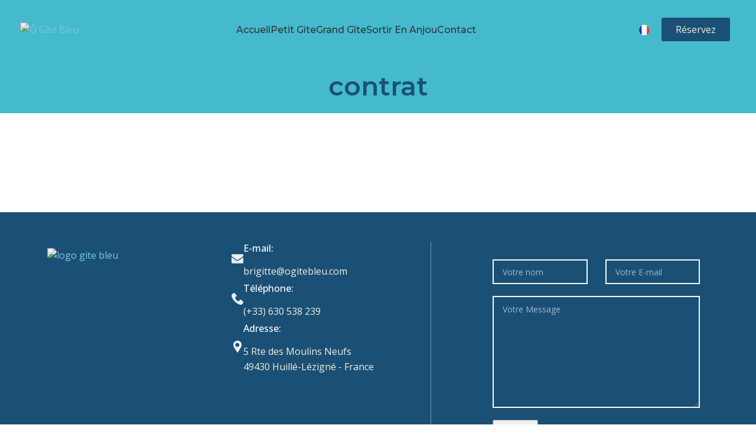

--- FILE ---
content_type: text/html; charset=UTF-8
request_url: https://ogitebleu.com/contrat/
body_size: 23962
content:
<!DOCTYPE html>
<html dir="ltr" lang="fr-FR" prefix="og: https://ogp.me/ns#">
<head>
	<meta charset="UTF-8">
	<link rel="profile" href="https://gmpg.org/xfn/11">
	<link rel="pingback" href="https://ogitebleu.com/xmlrpc.php">

	<title>contrat | Ô Gîte Bleu</title>

		<!-- All in One SEO 4.9.3 - aioseo.com -->
	<meta name="robots" content="max-image-preview:large" />
	<meta name="google-site-verification" content="nNuriZdxG4_yiBbNytpxBl_6kPoYtQxFukxEPsZPd_A" />
	<meta name="msvalidate.01" content="F58F1E57E34DC34C2C877C026834C2AC" />
	<meta name="p:domain_verify" content="6dac2e83bb4e3f3566365f0e4fb2a86f" />
	<link rel="canonical" href="https://ogitebleu.com/contrat/" />
	<meta name="generator" content="All in One SEO (AIOSEO) 4.9.3" />
		<meta property="og:locale" content="fr_FR" />
		<meta property="og:site_name" content="Ô Gîte Bleu   | Gîte à la campagne avec piscine chauffée en Anjou, main et Loire" />
		<meta property="og:type" content="article" />
		<meta property="og:title" content="contrat | Ô Gîte Bleu" />
		<meta property="og:url" content="https://ogitebleu.com/contrat/" />
		<meta property="og:image" content="https://ogitebleu.com/wp-content/uploads/2025/09/Logo-Favicon.png" />
		<meta property="og:image:secure_url" content="https://ogitebleu.com/wp-content/uploads/2025/09/Logo-Favicon.png" />
		<meta property="og:image:width" content="800" />
		<meta property="og:image:height" content="800" />
		<meta property="article:published_time" content="2023-12-20T06:31:50+00:00" />
		<meta property="article:modified_time" content="2023-12-20T06:31:50+00:00" />
		<meta property="article:publisher" content="https://www.facebook.com/profile.php?id=61554571142784" />
		<meta name="twitter:card" content="summary_large_image" />
		<meta name="twitter:title" content="contrat | Ô Gîte Bleu" />
		<meta name="twitter:image" content="https://ogitebleu.com/wp-content/uploads/2025/09/Logo-Favicon.png" />
		<script type="application/ld+json" class="aioseo-schema">
			{"@context":"https:\/\/schema.org","@graph":[{"@type":"BreadcrumbList","@id":"https:\/\/ogitebleu.com\/contrat\/#breadcrumblist","itemListElement":[{"@type":"ListItem","@id":"https:\/\/ogitebleu.com#listItem","position":1,"name":"Domicile","item":"https:\/\/ogitebleu.com","nextItem":{"@type":"ListItem","@id":"https:\/\/ogitebleu.com\/contrat\/#listItem","name":"contrat"}},{"@type":"ListItem","@id":"https:\/\/ogitebleu.com\/contrat\/#listItem","position":2,"name":"contrat","previousItem":{"@type":"ListItem","@id":"https:\/\/ogitebleu.com#listItem","name":"Domicile"}}]},{"@type":"Organization","@id":"https:\/\/ogitebleu.com\/#organization","name":"\u00d4 G\u00eete Bleu | G\u00eetes de charme a la campagne","description":"G\u00eete \u00e0 la campagne avec piscine chauff\u00e9e en Anjou, main et Loire","url":"https:\/\/ogitebleu.com\/","telephone":"+33630538239","logo":{"@type":"ImageObject","url":"https:\/\/ogitebleu.com\/wp-content\/uploads\/2025\/09\/Logo-Big-1.png","@id":"https:\/\/ogitebleu.com\/contrat\/#organizationLogo","width":776,"height":424},"image":{"@id":"https:\/\/ogitebleu.com\/contrat\/#organizationLogo"},"sameAs":["https:\/\/www.facebook.com\/profile.php?id=61554571142784","https:\/\/www.instagram.com\/gitebleu"]},{"@type":"WebPage","@id":"https:\/\/ogitebleu.com\/contrat\/#webpage","url":"https:\/\/ogitebleu.com\/contrat\/","name":"contrat | \u00d4 G\u00eete Bleu","inLanguage":"fr-FR","isPartOf":{"@id":"https:\/\/ogitebleu.com\/#website"},"breadcrumb":{"@id":"https:\/\/ogitebleu.com\/contrat\/#breadcrumblist"},"datePublished":"2023-12-20T07:31:50+01:00","dateModified":"2023-12-20T07:31:50+01:00"},{"@type":"WebSite","@id":"https:\/\/ogitebleu.com\/#website","url":"https:\/\/ogitebleu.com\/","name":"\u00d4 G\u00eete Bleu | G\u00eete de charme avec Piscine","description":"G\u00eete \u00e0 la campagne avec piscine chauff\u00e9e en Anjou, main et Loire","inLanguage":"fr-FR","publisher":{"@id":"https:\/\/ogitebleu.com\/#organization"}}]}
		</script>
		<!-- All in One SEO -->

<link rel='dns-prefetch' href='//fonts.googleapis.com' />
<link rel="alternate" type="application/rss+xml" title="Ô Gîte Bleu   &raquo; Flux" href="https://ogitebleu.com/feed/" />
<link rel="alternate" type="application/rss+xml" title="Ô Gîte Bleu   &raquo; Flux des commentaires" href="https://ogitebleu.com/comments/feed/" />

<link rel='stylesheet' id='aioseo/css/src/vue/standalone/blocks/table-of-contents/global.scss-css' href='https://ogitebleu.com/wp-content/plugins/all-in-one-seo-pack/dist/Lite/assets/css/table-of-contents/global.e90f6d47.css?ver=4.9.3' type='text/css' media='all' />
<style id='safe-svg-svg-icon-style-inline-css' type='text/css'>
.safe-svg-cover{text-align:center}.safe-svg-cover .safe-svg-inside{display:inline-block;max-width:100%}.safe-svg-cover svg{height:100%;max-height:100%;max-width:100%;width:100%}

</style>
<style id='classic-theme-styles-inline-css' type='text/css'>
/*! This file is auto-generated */
.wp-block-button__link{color:#fff;background-color:#32373c;border-radius:9999px;box-shadow:none;text-decoration:none;padding:calc(.667em + 2px) calc(1.333em + 2px);font-size:1.125em}.wp-block-file__button{background:#32373c;color:#fff;text-decoration:none}
</style>
<style id='global-styles-inline-css' type='text/css'>
body{--wp--preset--color--black: #000000;--wp--preset--color--cyan-bluish-gray: #abb8c3;--wp--preset--color--white: #ffffff;--wp--preset--color--pale-pink: #f78da7;--wp--preset--color--vivid-red: #cf2e2e;--wp--preset--color--luminous-vivid-orange: #ff6900;--wp--preset--color--luminous-vivid-amber: #fcb900;--wp--preset--color--light-green-cyan: #7bdcb5;--wp--preset--color--vivid-green-cyan: #00d084;--wp--preset--color--pale-cyan-blue: #8ed1fc;--wp--preset--color--vivid-cyan-blue: #0693e3;--wp--preset--color--vivid-purple: #9b51e0;--wp--preset--gradient--vivid-cyan-blue-to-vivid-purple: linear-gradient(135deg,rgba(6,147,227,1) 0%,rgb(155,81,224) 100%);--wp--preset--gradient--light-green-cyan-to-vivid-green-cyan: linear-gradient(135deg,rgb(122,220,180) 0%,rgb(0,208,130) 100%);--wp--preset--gradient--luminous-vivid-amber-to-luminous-vivid-orange: linear-gradient(135deg,rgba(252,185,0,1) 0%,rgba(255,105,0,1) 100%);--wp--preset--gradient--luminous-vivid-orange-to-vivid-red: linear-gradient(135deg,rgba(255,105,0,1) 0%,rgb(207,46,46) 100%);--wp--preset--gradient--very-light-gray-to-cyan-bluish-gray: linear-gradient(135deg,rgb(238,238,238) 0%,rgb(169,184,195) 100%);--wp--preset--gradient--cool-to-warm-spectrum: linear-gradient(135deg,rgb(74,234,220) 0%,rgb(151,120,209) 20%,rgb(207,42,186) 40%,rgb(238,44,130) 60%,rgb(251,105,98) 80%,rgb(254,248,76) 100%);--wp--preset--gradient--blush-light-purple: linear-gradient(135deg,rgb(255,206,236) 0%,rgb(152,150,240) 100%);--wp--preset--gradient--blush-bordeaux: linear-gradient(135deg,rgb(254,205,165) 0%,rgb(254,45,45) 50%,rgb(107,0,62) 100%);--wp--preset--gradient--luminous-dusk: linear-gradient(135deg,rgb(255,203,112) 0%,rgb(199,81,192) 50%,rgb(65,88,208) 100%);--wp--preset--gradient--pale-ocean: linear-gradient(135deg,rgb(255,245,203) 0%,rgb(182,227,212) 50%,rgb(51,167,181) 100%);--wp--preset--gradient--electric-grass: linear-gradient(135deg,rgb(202,248,128) 0%,rgb(113,206,126) 100%);--wp--preset--gradient--midnight: linear-gradient(135deg,rgb(2,3,129) 0%,rgb(40,116,252) 100%);--wp--preset--font-size--small: 13px;--wp--preset--font-size--medium: 20px;--wp--preset--font-size--large: 36px;--wp--preset--font-size--x-large: 42px;--wp--preset--spacing--20: 0.44rem;--wp--preset--spacing--30: 0.67rem;--wp--preset--spacing--40: 1rem;--wp--preset--spacing--50: 1.5rem;--wp--preset--spacing--60: 2.25rem;--wp--preset--spacing--70: 3.38rem;--wp--preset--spacing--80: 5.06rem;--wp--preset--shadow--natural: 6px 6px 9px rgba(0, 0, 0, 0.2);--wp--preset--shadow--deep: 12px 12px 50px rgba(0, 0, 0, 0.4);--wp--preset--shadow--sharp: 6px 6px 0px rgba(0, 0, 0, 0.2);--wp--preset--shadow--outlined: 6px 6px 0px -3px rgba(255, 255, 255, 1), 6px 6px rgba(0, 0, 0, 1);--wp--preset--shadow--crisp: 6px 6px 0px rgba(0, 0, 0, 1);}:where(.is-layout-flex){gap: 0.5em;}:where(.is-layout-grid){gap: 0.5em;}body .is-layout-flow > .alignleft{float: left;margin-inline-start: 0;margin-inline-end: 2em;}body .is-layout-flow > .alignright{float: right;margin-inline-start: 2em;margin-inline-end: 0;}body .is-layout-flow > .aligncenter{margin-left: auto !important;margin-right: auto !important;}body .is-layout-constrained > .alignleft{float: left;margin-inline-start: 0;margin-inline-end: 2em;}body .is-layout-constrained > .alignright{float: right;margin-inline-start: 2em;margin-inline-end: 0;}body .is-layout-constrained > .aligncenter{margin-left: auto !important;margin-right: auto !important;}body .is-layout-constrained > :where(:not(.alignleft):not(.alignright):not(.alignfull)){max-width: var(--wp--style--global--content-size);margin-left: auto !important;margin-right: auto !important;}body .is-layout-constrained > .alignwide{max-width: var(--wp--style--global--wide-size);}body .is-layout-flex{display: flex;}body .is-layout-flex{flex-wrap: wrap;align-items: center;}body .is-layout-flex > *{margin: 0;}body .is-layout-grid{display: grid;}body .is-layout-grid > *{margin: 0;}:where(.wp-block-columns.is-layout-flex){gap: 2em;}:where(.wp-block-columns.is-layout-grid){gap: 2em;}:where(.wp-block-post-template.is-layout-flex){gap: 1.25em;}:where(.wp-block-post-template.is-layout-grid){gap: 1.25em;}.has-black-color{color: var(--wp--preset--color--black) !important;}.has-cyan-bluish-gray-color{color: var(--wp--preset--color--cyan-bluish-gray) !important;}.has-white-color{color: var(--wp--preset--color--white) !important;}.has-pale-pink-color{color: var(--wp--preset--color--pale-pink) !important;}.has-vivid-red-color{color: var(--wp--preset--color--vivid-red) !important;}.has-luminous-vivid-orange-color{color: var(--wp--preset--color--luminous-vivid-orange) !important;}.has-luminous-vivid-amber-color{color: var(--wp--preset--color--luminous-vivid-amber) !important;}.has-light-green-cyan-color{color: var(--wp--preset--color--light-green-cyan) !important;}.has-vivid-green-cyan-color{color: var(--wp--preset--color--vivid-green-cyan) !important;}.has-pale-cyan-blue-color{color: var(--wp--preset--color--pale-cyan-blue) !important;}.has-vivid-cyan-blue-color{color: var(--wp--preset--color--vivid-cyan-blue) !important;}.has-vivid-purple-color{color: var(--wp--preset--color--vivid-purple) !important;}.has-black-background-color{background-color: var(--wp--preset--color--black) !important;}.has-cyan-bluish-gray-background-color{background-color: var(--wp--preset--color--cyan-bluish-gray) !important;}.has-white-background-color{background-color: var(--wp--preset--color--white) !important;}.has-pale-pink-background-color{background-color: var(--wp--preset--color--pale-pink) !important;}.has-vivid-red-background-color{background-color: var(--wp--preset--color--vivid-red) !important;}.has-luminous-vivid-orange-background-color{background-color: var(--wp--preset--color--luminous-vivid-orange) !important;}.has-luminous-vivid-amber-background-color{background-color: var(--wp--preset--color--luminous-vivid-amber) !important;}.has-light-green-cyan-background-color{background-color: var(--wp--preset--color--light-green-cyan) !important;}.has-vivid-green-cyan-background-color{background-color: var(--wp--preset--color--vivid-green-cyan) !important;}.has-pale-cyan-blue-background-color{background-color: var(--wp--preset--color--pale-cyan-blue) !important;}.has-vivid-cyan-blue-background-color{background-color: var(--wp--preset--color--vivid-cyan-blue) !important;}.has-vivid-purple-background-color{background-color: var(--wp--preset--color--vivid-purple) !important;}.has-black-border-color{border-color: var(--wp--preset--color--black) !important;}.has-cyan-bluish-gray-border-color{border-color: var(--wp--preset--color--cyan-bluish-gray) !important;}.has-white-border-color{border-color: var(--wp--preset--color--white) !important;}.has-pale-pink-border-color{border-color: var(--wp--preset--color--pale-pink) !important;}.has-vivid-red-border-color{border-color: var(--wp--preset--color--vivid-red) !important;}.has-luminous-vivid-orange-border-color{border-color: var(--wp--preset--color--luminous-vivid-orange) !important;}.has-luminous-vivid-amber-border-color{border-color: var(--wp--preset--color--luminous-vivid-amber) !important;}.has-light-green-cyan-border-color{border-color: var(--wp--preset--color--light-green-cyan) !important;}.has-vivid-green-cyan-border-color{border-color: var(--wp--preset--color--vivid-green-cyan) !important;}.has-pale-cyan-blue-border-color{border-color: var(--wp--preset--color--pale-cyan-blue) !important;}.has-vivid-cyan-blue-border-color{border-color: var(--wp--preset--color--vivid-cyan-blue) !important;}.has-vivid-purple-border-color{border-color: var(--wp--preset--color--vivid-purple) !important;}.has-vivid-cyan-blue-to-vivid-purple-gradient-background{background: var(--wp--preset--gradient--vivid-cyan-blue-to-vivid-purple) !important;}.has-light-green-cyan-to-vivid-green-cyan-gradient-background{background: var(--wp--preset--gradient--light-green-cyan-to-vivid-green-cyan) !important;}.has-luminous-vivid-amber-to-luminous-vivid-orange-gradient-background{background: var(--wp--preset--gradient--luminous-vivid-amber-to-luminous-vivid-orange) !important;}.has-luminous-vivid-orange-to-vivid-red-gradient-background{background: var(--wp--preset--gradient--luminous-vivid-orange-to-vivid-red) !important;}.has-very-light-gray-to-cyan-bluish-gray-gradient-background{background: var(--wp--preset--gradient--very-light-gray-to-cyan-bluish-gray) !important;}.has-cool-to-warm-spectrum-gradient-background{background: var(--wp--preset--gradient--cool-to-warm-spectrum) !important;}.has-blush-light-purple-gradient-background{background: var(--wp--preset--gradient--blush-light-purple) !important;}.has-blush-bordeaux-gradient-background{background: var(--wp--preset--gradient--blush-bordeaux) !important;}.has-luminous-dusk-gradient-background{background: var(--wp--preset--gradient--luminous-dusk) !important;}.has-pale-ocean-gradient-background{background: var(--wp--preset--gradient--pale-ocean) !important;}.has-electric-grass-gradient-background{background: var(--wp--preset--gradient--electric-grass) !important;}.has-midnight-gradient-background{background: var(--wp--preset--gradient--midnight) !important;}.has-small-font-size{font-size: var(--wp--preset--font-size--small) !important;}.has-medium-font-size{font-size: var(--wp--preset--font-size--medium) !important;}.has-large-font-size{font-size: var(--wp--preset--font-size--large) !important;}.has-x-large-font-size{font-size: var(--wp--preset--font-size--x-large) !important;}
.wp-block-navigation a:where(:not(.wp-element-button)){color: inherit;}
:where(.wp-block-post-template.is-layout-flex){gap: 1.25em;}:where(.wp-block-post-template.is-layout-grid){gap: 1.25em;}
:where(.wp-block-columns.is-layout-flex){gap: 2em;}:where(.wp-block-columns.is-layout-grid){gap: 2em;}
.wp-block-pullquote{font-size: 1.5em;line-height: 1.6;}
</style>
<link rel='stylesheet' id='hb-front-end-style-selectize-css' href='https://ogitebleu.com/wp-content/plugins/hbook/front-end/css/selectize.default.css?ver=2.1.4' type='text/css' media='all' />
<link rel='stylesheet' id='hb-front-end-style-css' href='https://ogitebleu.com/wp-content/plugins/hbook/front-end/css/hbook.css?ver=2.1.4' type='text/css' media='all' />
<link rel='stylesheet' id='elementor-frontend-css' href='https://ogitebleu.com/wp-content/plugins/elementor/assets/css/frontend.min.css?ver=3.27.7' type='text/css' media='all' />
<link rel='stylesheet' id='elementor-post-7-css' href='https://ogitebleu.com/wp-content/uploads/elementor/css/post-7.css?ver=1758730301' type='text/css' media='all' />
<link rel='stylesheet' id='bootstrap-css' href='https://ogitebleu.com/wp-content/themes/woodmart/woodmart/css/bootstrap-light.min.css?ver=7.3.4' type='text/css' media='all' />
<link rel='stylesheet' id='woodmart-style-css' href='https://ogitebleu.com/wp-content/themes/woodmart/woodmart/css/parts/base.min.css?ver=7.3.4' type='text/css' media='all' />
<link rel='stylesheet' id='wd-widget-recent-post-comments-css' href='https://ogitebleu.com/wp-content/themes/woodmart/woodmart/css/parts/widget-recent-post-comments.min.css?ver=7.3.4' type='text/css' media='all' />
<link rel='stylesheet' id='wd-widget-wd-recent-posts-css' href='https://ogitebleu.com/wp-content/themes/woodmart/woodmart/css/parts/widget-wd-recent-posts.min.css?ver=7.3.4' type='text/css' media='all' />
<link rel='stylesheet' id='wd-widget-nav-css' href='https://ogitebleu.com/wp-content/themes/woodmart/woodmart/css/parts/widget-nav.min.css?ver=7.3.4' type='text/css' media='all' />
<link rel='stylesheet' id='wd-wp-gutenberg-css' href='https://ogitebleu.com/wp-content/themes/woodmart/woodmart/css/parts/wp-gutenberg.min.css?ver=7.3.4' type='text/css' media='all' />
<link rel='stylesheet' id='wd-wpcf7-css' href='https://ogitebleu.com/wp-content/themes/woodmart/woodmart/css/parts/int-wpcf7.min.css?ver=7.3.4' type='text/css' media='all' />
<link rel='stylesheet' id='wd-elementor-base-css' href='https://ogitebleu.com/wp-content/themes/woodmart/woodmart/css/parts/int-elem-base.min.css?ver=7.3.4' type='text/css' media='all' />
<link rel='stylesheet' id='wd-header-base-css' href='https://ogitebleu.com/wp-content/themes/woodmart/woodmart/css/parts/header-base.min.css?ver=7.3.4' type='text/css' media='all' />
<link rel='stylesheet' id='wd-mod-tools-css' href='https://ogitebleu.com/wp-content/themes/woodmart/woodmart/css/parts/mod-tools.min.css?ver=7.3.4' type='text/css' media='all' />
<link rel='stylesheet' id='wd-header-elements-base-css' href='https://ogitebleu.com/wp-content/themes/woodmart/woodmart/css/parts/header-el-base.min.css?ver=7.3.4' type='text/css' media='all' />
<link rel='stylesheet' id='wd-banner-css' href='https://ogitebleu.com/wp-content/themes/woodmart/woodmart/css/parts/el-banner.min.css?ver=7.3.4' type='text/css' media='all' />
<link rel='stylesheet' id='wd-banner-hover-zoom-css' href='https://ogitebleu.com/wp-content/themes/woodmart/woodmart/css/parts/el-banner-hover-zoom.min.css?ver=7.3.4' type='text/css' media='all' />
<link rel='stylesheet' id='wd-page-title-css' href='https://ogitebleu.com/wp-content/themes/woodmart/woodmart/css/parts/page-title.min.css?ver=7.3.4' type='text/css' media='all' />
<link rel='stylesheet' id='wd-widget-collapse-css' href='https://ogitebleu.com/wp-content/themes/woodmart/woodmart/css/parts/opt-widget-collapse.min.css?ver=7.3.4' type='text/css' media='all' />
<link rel='stylesheet' id='wd-footer-base-css' href='https://ogitebleu.com/wp-content/themes/woodmart/woodmart/css/parts/footer-base.min.css?ver=7.3.4' type='text/css' media='all' />
<link rel='stylesheet' id='wd-social-icons-css' href='https://ogitebleu.com/wp-content/themes/woodmart/woodmart/css/parts/el-social-icons.min.css?ver=7.3.4' type='text/css' media='all' />
<link rel='stylesheet' id='wd-info-box-css' href='https://ogitebleu.com/wp-content/themes/woodmart/woodmart/css/parts/el-info-box.min.css?ver=7.3.4' type='text/css' media='all' />
<link rel='stylesheet' id='wd-scroll-top-css' href='https://ogitebleu.com/wp-content/themes/woodmart/woodmart/css/parts/opt-scrolltotop.min.css?ver=7.3.4' type='text/css' media='all' />
<link rel='stylesheet' id='xts-style-header_103812-css' href='https://ogitebleu.com/wp-content/uploads/2025/09/xts-header_103812-1758730777.css?ver=7.3.4' type='text/css' media='all' />
<link rel='stylesheet' id='xts-style-theme_settings_default-css' href='https://ogitebleu.com/wp-content/uploads/2025/09/xts-theme_settings_default-1758727207.css?ver=7.3.4' type='text/css' media='all' />
<link rel='stylesheet' id='xts-google-fonts-css' href='https://fonts.googleapis.com/css?family=Open+Sans%3A400%2C600%2C500%7CMontserrat%3A400%2C600%2C500&#038;ver=7.3.4' type='text/css' media='all' />
<link rel='stylesheet' id='google-fonts-1-css' href='https://fonts.googleapis.com/css?family=Playfair+Display%3A100%2C100italic%2C200%2C200italic%2C300%2C300italic%2C400%2C400italic%2C500%2C500italic%2C600%2C600italic%2C700%2C700italic%2C800%2C800italic%2C900%2C900italic&#038;display=swap&#038;ver=6.4.7' type='text/css' media='all' />
<link rel="preconnect" href="https://fonts.gstatic.com/" crossorigin><script type="text/javascript" src="https://ogitebleu.com/wp-includes/js/jquery/jquery.min.js?ver=3.7.1" id="jquery-core-js"></script>
<script type="text/javascript" src="https://ogitebleu.com/wp-includes/js/jquery/jquery-migrate.min.js?ver=3.4.1" id="jquery-migrate-js"></script>
<script type="text/javascript" src="https://ogitebleu.com/wp-content/themes/woodmart/woodmart/js/libs/device.min.js?ver=7.3.4" id="wd-device-library-js"></script>
<script type="text/javascript" src="https://ogitebleu.com/wp-content/themes/woodmart/woodmart/js/scripts/global/scrollBar.min.js?ver=7.3.4" id="wd-scrollbar-js"></script>
<link rel="https://api.w.org/" href="https://ogitebleu.com/wp-json/" /><link rel="alternate" type="application/json" href="https://ogitebleu.com/wp-json/wp/v2/pages/18556" /><link rel="EditURI" type="application/rsd+xml" title="RSD" href="https://ogitebleu.com/xmlrpc.php?rsd" />
<meta name="generator" content="WordPress 6.4.7" />
<link rel='shortlink' href='https://ogitebleu.com/?p=18556' />
<link rel="alternate" type="application/json+oembed" href="https://ogitebleu.com/wp-json/oembed/1.0/embed?url=https%3A%2F%2Fogitebleu.com%2Fcontrat%2F" />
<link rel="alternate" type="text/xml+oembed" href="https://ogitebleu.com/wp-json/oembed/1.0/embed?url=https%3A%2F%2Fogitebleu.com%2Fcontrat%2F&#038;format=xml" />

			<style type="text/css">
			.payments-history-table th,
			.payments-history-table td {
				text-align: left;
			}
			.payments-history-table .total-text,
			.payments-history-table .amount {
				text-align: right;
			}
			.payments-history-table .total-text {
				border-right: none;
			}
			.payments-history-table .amount {
				border-left: none;
			}
			.payments-history-table td.empty {
				border: none;
			}
			.payments-history-table .payment-date-head,
			.payments-history-table .payment-method-head {
				width: 37.5%;
			}
			.payments-history-table .amount-head {
				width: 25%;
			}
			</style>

							<style type="text/css">.hb-booking-search-form { max-width: 700px; }</style>
							<style type="text/css">.hb-accom-list { max-width: 800px; }</style>
							<style type="text/css">.hb-booking-details-form { max-width: 800px; }</style>
							<style type="text/css">.hb-booking-search-form, .hb-accom-list, .hb-booking-details-form { margin: 0 auto; }</style>
			<style type="text/css">.hb-datepick-popup-wrapper, .hb-datepick-wrapper { background: #ffffff; }.hb-day-available, .hb-day-taken-start, .hb-day-taken-end, .hb-avail-caption-available { background: #ffffff; }.hb-dp-day-past, .hb-dp-day-closed, .hb-dp-day-not-selectable, .hb-dp-day-past.hb-day-taken-start:before, .hb-dp-day-past.hb-day-taken-end:before, .hb-dp-day-past.hb-day-fully-taken,.hb-dp-day-closed.hb-day-taken-start:before, .hb-dp-day-closed.hb-day-taken-end:before, .hb-dp-day-closed.hb-day-fully-taken { background: #dddddd; }.hb-dp-day-past, .hb-dp-day-closed, .hb-dp-day-not-selectable, .hb-dp-day-no-check-in { color: #888888; }.hb-dp-day-check-in, .hb-dp-day-check-out { background: #ccf7cc; }.hb-day-taken-start:before, .hb-day-taken-end:before, .hb-day-fully-taken, .hb-avail-caption-occupied { background: #f7d7dc; }.hb-dp-cmd-wrapper a, .hb-dp-cmd-close, .hb-people-popup-wrapper-close { background: #333333; }.hb-dp-cmd-wrapper a:hover, .hb-dp-cmd-close:hover, .hb-people-popup-wrapper-close:hover { background: #6f6f6f; }.hb-dp-cmd-wrapper a.hb-dp-disabled { background: #aaaaaa; }.hb-dp-cmd-wrapper a, .hb-dp-cmd-wrapper a:hover, a.hb-dp-cmd-close, a.hb-dp-cmd-close:hover, a.hb-people-popup-wrapper-close, a.hb-people-popup-wrapper-close:hover { color: #ffffff; }.hb-dp-multi .hb-dp-month:not(.first), .hb-dp-month-row + .hb-dp-month-row, .hb-datepick-legend { border-color: #cccccc; }.hb-datepick-popup-wrapper { box-shadow: 0 0 30px rgba(0,0,0,0.33), 0 0 3px rgba(0,0,0,0.2); }.hb-availability-calendar .hb-datepick-wrapper { box-shadow: 0 0 4px rgba(0,0,0,0.5); }.hb-people-popup-wrapper { box-shadow: 0 0 30px rgba(0,0,0,0.33), 0 0 3px rgba(0,0,0,0.2); }.hb-people-popup-wrapper { background: #ffffff; }</style><style type="text/css">.hb-accom-listing-shortcode-wrapper input[type="submit"], .hbook-wrapper input[type="submit"], .hb-payment-link-form-wrapper input[type="submit"] { border: none !important; cursor: pointer; transition: background 0.4s; } .hb-accom-listing-shortcode-wrapper input[type="submit"], .hbook-wrapper input[type="submit"], .hb-payment-link-form-wrapper input[type="submit"] { background: #2da1ca !important; color: #fff !important; border-radius: 4px !important; padding-left: 20px !important; padding-right: 20px !important; padding-top: 17px !important; padding-bottom: 17px !important; } .hb-accom-listing-shortcode-wrapper input[type="submit"]:hover, .hbook-wrapper input[type="submit"]:hover, .hb-payment-link-form-wrapper input[type="submit"]:hover { background: #277895 !important; }</style><style type="text/css">.hbook-wrapper input[type="text"], .hbook-wrapper input[type="number"], .hbook-wrapper select, .hbook-wrapper textarea { background: rgba(0,0,0,0); border-style: solid; outline: none; transition: border 0.4s; } .hbook-wrapper input[type="text"], .hbook-wrapper input[type="number"], .hbook-wrapper select, .hbook-wrapper textarea{ border-color: #999999 !important; border-width: 1px !important; border-radius: 4px !important; height: 50px !important; padding-left: 10px !important; padding-right: 10px !important; padding-top: 10px !important; padding-bottom: 10px !important; } .hbook-wrapper input[type="text"]:focus, .hbook-wrapper input[type="number"]:focus, .hbook-wrapper select:focus, .hbook-wrapper textarea:focus { border-color: #277895 !important; }</style><meta name="ti-site-data" content="eyJyIjoiMTowITc6MCEzMDowIiwibyI6Imh0dHBzOlwvXC9vZ2l0ZWJsZXUuY29tXC93cC1hZG1pblwvYWRtaW4tYWpheC5waHA/YWN0aW9uPXRpX29ubGluZV91c2Vyc19nb29nbGUmcD0lMkZjb250cmF0JTJGIn0=" />					<meta name="viewport" content="width=device-width, initial-scale=1.0, maximum-scale=1.0, user-scalable=no">
									<meta name="generator" content="Elementor 3.27.7; features: e_font_icon_svg, additional_custom_breakpoints; settings: css_print_method-external, google_font-enabled, font_display-swap">
<style type="text/css">.recentcomments a{display:inline !important;padding:0 !important;margin:0 !important;}</style>			<style>
				.e-con.e-parent:nth-of-type(n+4):not(.e-lazyloaded):not(.e-no-lazyload),
				.e-con.e-parent:nth-of-type(n+4):not(.e-lazyloaded):not(.e-no-lazyload) * {
					background-image: none !important;
				}
				@media screen and (max-height: 1024px) {
					.e-con.e-parent:nth-of-type(n+3):not(.e-lazyloaded):not(.e-no-lazyload),
					.e-con.e-parent:nth-of-type(n+3):not(.e-lazyloaded):not(.e-no-lazyload) * {
						background-image: none !important;
					}
				}
				@media screen and (max-height: 640px) {
					.e-con.e-parent:nth-of-type(n+2):not(.e-lazyloaded):not(.e-no-lazyload),
					.e-con.e-parent:nth-of-type(n+2):not(.e-lazyloaded):not(.e-no-lazyload) * {
						background-image: none !important;
					}
				}
			</style>
			<link rel="icon" href="https://ogitebleu.com/wp-content/uploads/2023/12/Logo-Favicon-150x150.png" sizes="32x32" />
<link rel="icon" href="https://ogitebleu.com/wp-content/uploads/2023/12/Logo-Favicon-300x300.png" sizes="192x192" />
<link rel="apple-touch-icon" href="https://ogitebleu.com/wp-content/uploads/2023/12/Logo-Favicon-300x300.png" />
<meta name="msapplication-TileImage" content="https://ogitebleu.com/wp-content/uploads/2023/12/Logo-Favicon-300x300.png" />
<style>
		
		</style></head>

<body class="page-template-default page page-id-18556 wp-custom-logo wrapper-full-width  categories-accordion-on woodmart-ajax-shop-on offcanvas-sidebar-mobile offcanvas-sidebar-tablet wd-header-overlap elementor-default elementor-kit-7 elementor-page elementor-page-18556">
			<script type="text/javascript" id="wd-flicker-fix">// Flicker fix.</script>	
	
	<div class="website-wrapper">
									<header class="whb-header whb-header_103812 whb-overcontent whb-sticky-shadow whb-scroll-stick whb-sticky-real whb-hide-on-scroll">
					<div class="whb-main-header">
	
<div class="whb-row whb-top-bar whb-sticky-row whb-with-bg whb-without-border whb-color-light whb-hidden-desktop whb-hidden-mobile whb-col-1">
	<div class="container">
		<div class="whb-flex-row whb-top-bar-inner">
			<div class="whb-column whb-col-left whb-visible-lg">
	<div class="wd-header-html">			<link rel="stylesheet" id="elementor-post-730-css" href="https://ogitebleu.com/wp-content/uploads/elementor/css/post-730.css?ver=1758730301" type="text/css" media="all">
					<div data-elementor-type="wp-post" data-elementor-id="730" class="elementor elementor-730">
						<section class="elementor-section elementor-top-section elementor-element elementor-element-b95838d elementor-section-boxed elementor-section-height-default elementor-section-height-default wd-section-disabled" data-id="b95838d" data-element_type="section">
						<div class="elementor-container elementor-column-gap-default">
					<div class="elementor-column elementor-col-100 elementor-top-column elementor-element elementor-element-7aa821a1" data-id="7aa821a1" data-element_type="column">
			<div class="elementor-widget-wrap elementor-element-populated">
						<div class="elementor-element elementor-element-7f60ae91 elementor-widget elementor-widget-wd_banner" data-id="7f60ae91" data-element_type="widget" data-widget_type="wd_banner.default">
				<div class="elementor-widget-container">
							<div class="promo-banner-wrapper">
			<div class="promo-banner banner-default banner-hover-zoom color-scheme-dark banner-btn-size-small banner-btn-style-3d with-btn banner-btn-position-static cursor-pointer" onclick="window.location.href='#'">
				<div class="main-wrapp-img">
					<div class="banner-image">
																																							</div>
				</div>

				<div class="wrapper-content-banner wd-fill wd-items-middle wd-justify-left">
					<div class="content-banner  text-left">
						
													<h4 class="banner-title wd-fontsize-l" data-elementor-setting-key="title">
								VULUTATE DUIRA PARTURENT MIRA							</h4>
						
													<div class="banner-inner set-cont-mb-s reset-last-child wd-fontsize-xs" data-elementor-setting-key="content">
								<p>Suspedise ullamcorper dis nisl ipsu habitasse nam parturent fusce tique.</p>
							</div>
						
						
													<div class="banner-btn-wrapper wd-hide-md-sm wd-hide-sm">
										<div class="wd-button-wrapper text-left" >
			<a class="btn btn-style-3d btn-style-rectangle btn-size-small btn-color-primary btn-icon-pos-right" >
				<span class="wd-btn-text" data-elementor-setting-key="text">
					SHOP NOW				</span>

							</a>
		</div>
									</div>
											</div>
				</div>
			</div>
		</div>
						</div>
				</div>
					</div>
		</div>
					</div>
		</section>
				</div>
		</div>
</div>
<div class="whb-column whb-col-mobile whb-hidden-lg whb-empty-column">
	</div>
		</div>
	</div>
</div>

<div class="whb-row whb-general-header whb-sticky-row whb-without-bg whb-without-border whb-color-light whb-flex-flex-middle">
	<div class="container">
		<div class="whb-flex-row whb-general-header-inner">
			<div class="whb-column whb-col-left whb-visible-lg">
	<div class="site-logo wd-switch-logo">
	<a href="https://ogitebleu.com/" class="wd-logo wd-main-logo" rel="home">
		<img src="https://ogitebleu.com/wp-content/uploads/2023/12/logo-blanc-no-bg-e1703356239606.png" alt="Ô Gîte Bleu  " style="max-width: 240px;" />	</a>
					<a href="https://ogitebleu.com/" class="wd-logo wd-sticky-logo" rel="home">
			<img src="https://ogitebleu.com/wp-content/uploads/2023/12/logo-blanc-no-bg-e1703356239606.png" alt="Ô Gîte Bleu  " style="max-width: 220px;" />		</a>
	</div>
</div>
<div class="whb-column whb-col-center whb-visible-lg">
	
<div class="wd-header-nav wd-header-secondary-nav text-center" role="navigation" aria-label="Secondary navigation">
	<ul id="menu-main-menu-o-gite-bleu" class="menu wd-nav wd-nav-secondary wd-style-underline wd-gap-m"><li id="menu-item-15604" class="menu-item menu-item-type-post_type menu-item-object-page menu-item-home menu-item-15604 item-level-0 menu-simple-dropdown wd-event-hover" ><a title="p" href="https://ogitebleu.com/" class="woodmart-nav-link"><span class="nav-link-text">Accueil</span></a></li>
<li id="menu-item-15603" class="menu-item menu-item-type-post_type menu-item-object-page menu-item-15603 item-level-0 menu-simple-dropdown wd-event-hover" ><a href="https://ogitebleu.com/le-petit-gite/" class="woodmart-nav-link"><span class="nav-link-text">Petit Gîte</span></a></li>
<li id="menu-item-15737" class="menu-item menu-item-type-post_type menu-item-object-page menu-item-15737 item-level-0 menu-simple-dropdown wd-event-hover" ><a href="https://ogitebleu.com/le-gite-bleu/" class="woodmart-nav-link"><span class="nav-link-text">Grand Gîte</span></a></li>
<li id="menu-item-16753" class="menu-item menu-item-type-taxonomy menu-item-object-category menu-item-has-children menu-item-16753 item-level-0 menu-simple-dropdown wd-event-hover" ><a href="https://ogitebleu.com/category/sortir-en-anjou/" class="woodmart-nav-link"><span class="nav-link-text">Sortir en Anjou</span></a><div class="color-scheme-dark wd-design-default wd-dropdown-menu wd-dropdown"><div class="container">
<ul class="wd-sub-menu color-scheme-dark">
	<li id="menu-item-17310" class="menu-item menu-item-type-post_type menu-item-object-post menu-item-17310 item-level-1 wd-event-hover" ><a href="https://ogitebleu.com/musee/" class="woodmart-nav-link"><span class="wd-nav-icon fa fa-landmark"></span>Musée</a></li>
	<li id="menu-item-17311" class="menu-item menu-item-type-post_type menu-item-object-post menu-item-17311 item-level-1 wd-event-hover" ><a href="https://ogitebleu.com/patrimoine/" class="woodmart-nav-link"><span class="wd-nav-icon fa fa-heart"></span>Anjou Insolite</a></li>
	<li id="menu-item-17312" class="menu-item menu-item-type-post_type menu-item-object-post menu-item-17312 item-level-1 wd-event-hover" ><a href="https://ogitebleu.com/parc-a-theme/" class="woodmart-nav-link"><span class="wd-nav-icon fa fa-hippo"></span>Parcs à thème</a></li>
	<li id="menu-item-17313" class="menu-item menu-item-type-post_type menu-item-object-post menu-item-17313 item-level-1 wd-event-hover" ><a href="https://ogitebleu.com/vignobles/" class="woodmart-nav-link"><span class="wd-nav-icon fa fa-wine-bottle"></span>Vignoble</a></li>
	<li id="menu-item-17314" class="menu-item menu-item-type-post_type menu-item-object-post menu-item-17314 item-level-1 wd-event-hover" ><a href="https://ogitebleu.com/cheval-et-equitation/" class="woodmart-nav-link"><span class="wd-nav-icon fa fa-horse"></span>Cheval et équitation</a></li>
	<li id="menu-item-17315" class="menu-item menu-item-type-post_type menu-item-object-post menu-item-17315 item-level-1 wd-event-hover" ><a href="https://ogitebleu.com/plein-air/" class="woodmart-nav-link"><span class="wd-nav-icon fa fa-shoe-prints"></span>Randonnées</a></li>
	<li id="menu-item-17316" class="menu-item menu-item-type-post_type menu-item-object-post menu-item-17316 item-level-1 wd-event-hover" ><a href="https://ogitebleu.com/saveurs-et-terroir/" class="woodmart-nav-link"><span class="wd-nav-icon fa fa-utensils"></span>Saveurs et terroir</a></li>
	<li id="menu-item-17317" class="menu-item menu-item-type-post_type menu-item-object-post menu-item-17317 item-level-1 wd-event-hover" ><a href="https://ogitebleu.com/chateaux/" class="woodmart-nav-link"><span class="wd-nav-icon fa fa-chess-rook"></span>Chateaux</a></li>
	<li id="menu-item-17318" class="menu-item menu-item-type-post_type menu-item-object-post menu-item-17318 item-level-1 wd-event-hover" ><a href="https://ogitebleu.com/etangs-et-rivieres/" class="woodmart-nav-link"><span class="wd-nav-icon fa fa-water"></span>Étangs et rivières</a></li>
</ul>
</div>
</div>
</li>
<li id="menu-item-15878" class="menu-item menu-item-type-post_type menu-item-object-page menu-item-15878 item-level-0 menu-simple-dropdown wd-event-hover" ><a href="https://ogitebleu.com/contact/" class="woodmart-nav-link"><span class="nav-link-text">Contact</span></a></li>
</ul></div><!--END MAIN-NAV-->
</div>
<div class="whb-column whb-col-right whb-visible-lg">
	<div class="wd-header-html">			<link rel="stylesheet" id="elementor-post-17326-css" href="https://ogitebleu.com/wp-content/uploads/elementor/css/post-17326.css?ver=1758730301" type="text/css" media="all">
					<div data-elementor-type="wp-post" data-elementor-id="17326" class="elementor elementor-17326">
				<div class="elementor-element elementor-element-89ff9c2 e-flex e-con-boxed wd-section-disabled e-con e-parent" data-id="89ff9c2" data-element_type="container">
					<div class="e-con-inner">
				<div style="--langs:1" class="elementor-element elementor-element-91b1d0a cpel-switcher--layout-dropdown cpel-switcher--drop-on-hover cpel-switcher--aspect-ratio-11 cpel-switcher--drop-to-down elementor-widget elementor-widget-polylang-language-switcher" data-id="91b1d0a" data-element_type="widget" data-widget_type="polylang-language-switcher.default">
				<div class="elementor-widget-container">
					<nav class="cpel-switcher__nav"><div class="cpel-switcher__toggle cpel-switcher__lang" onclick="this.classList.toggle('cpel-switcher__toggle--on')"><a lang="fr-FR" hreflang="fr-FR" href="https://ogitebleu.com/contrat/"><span class="cpel-switcher__flag cpel-switcher__flag--fr"><img src="[data-uri]" alt="Français" /></span></a></div><ul class="cpel-switcher__list"><li class="cpel-switcher__lang"><a lang="en-GB" hreflang="en-GB" href="https://ogitebleu.com/en/home/"><span class="cpel-switcher__flag cpel-switcher__flag--gb"><img src="[data-uri]" alt="English" /></span></a></li></ul></nav>				</div>
				</div>
					</div>
				</div>
				</div>
		</div>
<div class="wd-header-html">			<link rel="stylesheet" id="elementor-post-18467-css" href="https://ogitebleu.com/wp-content/uploads/elementor/css/post-18467.css?ver=1758730301" type="text/css" media="all">
					<div data-elementor-type="wp-post" data-elementor-id="18467" class="elementor elementor-18467">
				<div class="elementor-element elementor-element-9c7417f e-flex e-con-boxed wd-section-disabled e-con e-parent" data-id="9c7417f" data-element_type="container">
					<div class="e-con-inner">
				<div class="elementor-element elementor-element-1da409a elementor-widget elementor-widget-button" data-id="1da409a" data-element_type="widget" data-widget_type="button.default">
				<div class="elementor-widget-container">
									<div class="elementor-button-wrapper">
					<a class="elementor-button elementor-button-link elementor-size-sm" href="/reservation">
						<span class="elementor-button-content-wrapper">
									<span class="elementor-button-text">Réservez</span>
					</span>
					</a>
				</div>
								</div>
				</div>
					</div>
				</div>
				</div>
		</div>
</div>
<div class="whb-column whb-mobile-left whb-hidden-lg">
	<div class="site-logo wd-switch-logo">
	<a href="https://ogitebleu.com/" class="wd-logo wd-main-logo" rel="home">
		<img fetchpriority="high" width="489" height="283" src="https://ogitebleu.com/wp-content/uploads/2023/12/logo-blanc-no-bg-e1703356239606.png" class="attachment-full size-full" alt="logo gite bleu" style="max-width:100px;" decoding="async" srcset="https://ogitebleu.com/wp-content/uploads/2023/12/logo-blanc-no-bg-e1703356239606.png 489w, https://ogitebleu.com/wp-content/uploads/2023/12/logo-blanc-no-bg-e1703356239606-400x231.png 400w" sizes="(max-width: 489px) 100vw, 489px" />	</a>
					<a href="https://ogitebleu.com/" class="wd-logo wd-sticky-logo" rel="home">
			<img width="489" height="283" src="https://ogitebleu.com/wp-content/uploads/2023/12/logo-blanc-no-bg-e1703356239606.png" class="attachment-full size-full" alt="logo gite bleu" style="max-width:60px;" decoding="async" srcset="https://ogitebleu.com/wp-content/uploads/2023/12/logo-blanc-no-bg-e1703356239606.png 489w, https://ogitebleu.com/wp-content/uploads/2023/12/logo-blanc-no-bg-e1703356239606-400x231.png 400w" sizes="(max-width: 489px) 100vw, 489px" />		</a>
	</div>
</div>
<div class="whb-column whb-mobile-center whb-hidden-lg whb-empty-column">
	</div>
<div class="whb-column whb-mobile-right whb-hidden-lg">
	<div class="wd-header-html">			<link rel="stylesheet" id="elementor-post-18472-css" href="https://ogitebleu.com/wp-content/uploads/elementor/css/post-18472.css?ver=1758730301" type="text/css" media="all">
					<div data-elementor-type="wp-post" data-elementor-id="18472" class="elementor elementor-18472">
				<div class="elementor-element elementor-element-2434ae4 e-flex e-con-boxed wd-section-disabled e-con e-parent" data-id="2434ae4" data-element_type="container">
					<div class="e-con-inner">
				<div class="elementor-element elementor-element-b4fc35b elementor-mobile-align-center elementor-widget-mobile__width-auto elementor-widget elementor-widget-button" data-id="b4fc35b" data-element_type="widget" data-widget_type="button.default">
				<div class="elementor-widget-container">
									<div class="elementor-button-wrapper">
					<a class="elementor-button elementor-button-link elementor-size-lg" href="/reservation">
						<span class="elementor-button-content-wrapper">
									<span class="elementor-button-text">Réservez</span>
					</span>
					</a>
				</div>
								</div>
				</div>
					</div>
				</div>
				</div>
		</div>
<div class="wd-tools-element wd-header-mobile-nav wd-style-icon wd-design-1 whb-g1k0m1tib7raxrwkm1t3">
	<a href="#" rel="nofollow" aria-label="Open mobile menu">
		
		<span class="wd-tools-icon">
					</span>

		<span class="wd-tools-text">Menu</span>

			</a>
</div><!--END wd-header-mobile-nav--></div>
		</div>
	</div>
</div>
</div>
				</header>
			
								<div class="main-page-wrapper">
		
						<div class="page-title  page-title-default title-size-small title-design-centered color-scheme-light" style="">
					<div class="container">
																					<h1 class="entry-title title">
									contrat								</h1>

															
																		</div>
				</div>
			
		<!-- MAIN CONTENT AREA -->
				<div class="container">
			<div class="row content-layout-wrapper align-items-start">
				
<div class="site-content col-lg-12 col-12 col-md-12" role="main">

								<article id="post-18556" class="post-18556 page type-page status-publish hentry">

					<div class="entry-content">
																	</div>

					
				</article><!-- #post -->

				
		
</div><!-- .site-content -->



			</div><!-- .main-page-wrapper --> 
			</div> <!-- end row -->
	</div> <!-- end container -->

	
			<footer class="footer-container color-scheme-light">
																<div class="container main-footer">
									<link rel="stylesheet" id="elementor-post-14876-css" href="https://ogitebleu.com/wp-content/uploads/elementor/css/post-14876.css?ver=1758803742" type="text/css" media="all">
					<div data-elementor-type="wp-post" data-elementor-id="14876" class="elementor elementor-14876">
						<section class="elementor-section elementor-top-section elementor-element elementor-element-23246bf wd-section-stretch elementor-section-boxed elementor-section-height-default elementor-section-height-default" data-id="23246bf" data-element_type="section" data-settings="{&quot;background_background&quot;:&quot;classic&quot;}">
						<div class="elementor-container elementor-column-gap-default">
					<div class="elementor-column elementor-col-100 elementor-top-column elementor-element elementor-element-f09095e" data-id="f09095e" data-element_type="column">
			<div class="elementor-widget-wrap elementor-element-populated">
						<section class="elementor-section elementor-inner-section elementor-element elementor-element-8154732 elementor-section-boxed elementor-section-height-default elementor-section-height-default wd-section-disabled" data-id="8154732" data-element_type="section">
						<div class="elementor-container elementor-column-gap-default">
					<div class="elementor-column elementor-col-25 elementor-inner-column elementor-element elementor-element-ab9849a" data-id="ab9849a" data-element_type="column">
			<div class="elementor-widget-wrap elementor-element-populated">
						<div class="elementor-element elementor-element-69bec32 elementor-widget elementor-widget-image" data-id="69bec32" data-element_type="widget" data-widget_type="image.default">
				<div class="elementor-widget-container">
																<a href="/acceuil">
							<img width="489" height="283" src="https://ogitebleu.com/wp-content/uploads/2023/12/logo-blanc-no-bg-e1703356239606.png" class="attachment-large size-large wp-image-18661" alt="logo gite bleu" srcset="https://ogitebleu.com/wp-content/uploads/2023/12/logo-blanc-no-bg-e1703356239606.png 489w, https://ogitebleu.com/wp-content/uploads/2023/12/logo-blanc-no-bg-e1703356239606-400x231.png 400w" sizes="(max-width: 489px) 100vw, 489px" />								</a>
															</div>
				</div>
				<div class="elementor-element elementor-element-08227d3 elementor-widget elementor-widget-wd_social_buttons" data-id="08227d3" data-element_type="widget" data-widget_type="wd_social_buttons.default">
				<div class="elementor-widget-container">
					
			<div class=" wd-social-icons icons-design-default icons-size-small color-scheme-light social-follow social-form-circle text-center">

				
									<a rel="noopener noreferrer nofollow" href="https://www.facebook.com/brigitte.daillere/" target="_blank" class=" wd-social-icon social-facebook" aria-label="Facebook social link">
						<span class="wd-icon"></span>
											</a>
				
				
				
									<a rel="noopener noreferrer nofollow" href="https://www.instagram.com/gitebleu" target="_blank" class=" wd-social-icon social-instagram" aria-label="Instagram social link">
						<span class="wd-icon"></span>
											</a>
				
									<a rel="noopener noreferrer nofollow" href="https://www.youtube.com/@daillerebrigitte8247" target="_blank" class=" wd-social-icon social-youtube" aria-label="YouTube social link">
						<span class="wd-icon"></span>
											</a>
				
				
				
				
				
				
				
				
				
				
				
				
									<a rel="noopener noreferrer nofollow" href="https://wa.me/+33630538239" target="_blank" class="whatsapp-desktop  wd-social-icon social-whatsapp" aria-label="WhatsApp social link">
						<span class="wd-icon"></span>
											</a>
					
					<a rel="noopener noreferrer nofollow" href="https://wa.me/+33630538239" target="_blank" class="whatsapp-mobile  wd-social-icon social-whatsapp" aria-label="WhatsApp social link">
						<span class="wd-icon"></span>
											</a>
				
								
								
				
				
								
				
			</div>

						</div>
				</div>
					</div>
		</div>
				<div class="elementor-column elementor-col-50 elementor-inner-column elementor-element elementor-element-b55f8c8" data-id="b55f8c8" data-element_type="column">
			<div class="elementor-widget-wrap elementor-element-populated">
						<div class="elementor-element elementor-element-1149217 elementor-widget__width-initial elementor-widget-mobile__width-initial elementor-widget elementor-widget-wd_infobox" data-id="1149217" data-element_type="widget" data-widget_type="wd_infobox.default">
				<div class="elementor-widget-container">
							<div class="info-box-wrapper">
			<div class="wd-info-box text-left box-icon-align-left box-style-base color-scheme-light wd-items-middle"  style="">
									<div class="box-icon-wrapper  box-with-icon box-icon-simple">
						<div class="info-box-icon">
															<span class="info-svg-wrapper info-icon" style="width:20px; height:20px;"><svg id="svg-5051" xmlns="http://www.w3.org/2000/svg" xmlns:xlink="http://www.w3.org/1999/xlink" xmlns:svgjs="http://svgjs.com/svgjs" version="1.1" width="512" height="512" x="0" y="0" viewBox="0 0 511.626 511.626" style="enable-background:new 0 0 512 512" xml:space="preserve" class=""><g> <g xmlns="http://www.w3.org/2000/svg"> <g> <path d="M49.106,178.729c6.472,4.567,25.981,18.131,58.528,40.685c32.548,22.554,57.482,39.92,74.803,52.099 c1.903,1.335,5.946,4.237,12.131,8.71c6.186,4.476,11.326,8.093,15.416,10.852c4.093,2.758,9.041,5.852,14.849,9.277 c5.806,3.422,11.279,5.996,16.418,7.7c5.14,1.718,9.898,2.569,14.275,2.569h0.287h0.288c4.377,0,9.137-0.852,14.277-2.569 c5.137-1.704,10.615-4.281,16.416-7.7c5.804-3.429,10.752-6.52,14.845-9.277c4.093-2.759,9.229-6.376,15.417-10.852 c6.184-4.477,10.232-7.375,12.135-8.71c17.508-12.179,62.051-43.11,133.615-92.79c13.894-9.703,25.502-21.411,34.827-35.116 c9.332-13.699,13.993-28.07,13.993-43.105c0-12.564-4.523-23.319-13.565-32.264c-9.041-8.947-19.749-13.418-32.117-13.418H45.679 c-14.655,0-25.933,4.948-33.832,14.844C3.949,79.562,0,91.934,0,106.779c0,11.991,5.236,24.985,15.703,38.974 C26.169,159.743,37.307,170.736,49.106,178.729z" fill="#ffffffe6" data-original="#000000" style="" class=""></path> <path d="M483.072,209.275c-62.424,42.251-109.824,75.087-142.177,98.501c-10.849,7.991-19.65,14.229-26.409,18.699 c-6.759,4.473-15.748,9.041-26.98,13.702c-11.228,4.668-21.692,6.995-31.401,6.995h-0.291h-0.287 c-9.707,0-20.177-2.327-31.405-6.995c-11.228-4.661-20.223-9.229-26.98-13.702c-6.755-4.47-15.559-10.708-26.407-18.699 c-25.697-18.842-72.995-51.68-141.896-98.501C17.987,202.047,8.375,193.762,0,184.437v226.685c0,12.57,4.471,23.319,13.418,32.265 c8.945,8.949,19.701,13.422,32.264,13.422h420.266c12.56,0,23.315-4.473,32.261-13.422c8.949-8.949,13.418-19.694,13.418-32.265 V184.437C503.441,193.569,493.927,201.854,483.072,209.275z" fill="#ffffffe6" data-original="#000000" style="" class=""></path> </g> </g> <g xmlns="http://www.w3.org/2000/svg"> </g> <g xmlns="http://www.w3.org/2000/svg"> </g> <g xmlns="http://www.w3.org/2000/svg"> </g> <g xmlns="http://www.w3.org/2000/svg"> </g> <g xmlns="http://www.w3.org/2000/svg"> </g> <g xmlns="http://www.w3.org/2000/svg"> </g> <g xmlns="http://www.w3.org/2000/svg"> </g> <g xmlns="http://www.w3.org/2000/svg"> </g> <g xmlns="http://www.w3.org/2000/svg"> </g> <g xmlns="http://www.w3.org/2000/svg"> </g> <g xmlns="http://www.w3.org/2000/svg"> </g> <g xmlns="http://www.w3.org/2000/svg"> </g> <g xmlns="http://www.w3.org/2000/svg"> </g> <g xmlns="http://www.w3.org/2000/svg"> </g> <g xmlns="http://www.w3.org/2000/svg"> </g> </g></svg> </span>													</div>
					</div>
				
				<div class="info-box-content">
					
											<p						class="info-box-title title box-title-style-default wd-fontsize-m" data-elementor-setting-key="title">
								E-mail:						</p>
					
					<div class="info-box-inner set-cont-mb-s reset-last-child"data-elementor-setting-key="content"><p>brigitte@ogitebleu.com</p>
</div>
	
									</div>
			</div>
		</div>
						</div>
				</div>
				<div class="elementor-element elementor-element-fa72d61 elementor-widget__width-initial elementor-widget-mobile__width-initial elementor-widget elementor-widget-wd_infobox" data-id="fa72d61" data-element_type="widget" data-widget_type="wd_infobox.default">
				<div class="elementor-widget-container">
							<div class="info-box-wrapper">
			<div class="wd-info-box text-left box-icon-align-left box-style-base color-scheme-light wd-items-middle"  style="">
									<div class="box-icon-wrapper  box-with-icon box-icon-simple">
						<div class="info-box-icon">
															<span class="info-svg-wrapper info-icon" style="width:20px; height:20px;"><svg id="svg-3503" xmlns="http://www.w3.org/2000/svg" xmlns:xlink="http://www.w3.org/1999/xlink" xmlns:svgjs="http://svgjs.com/svgjs" version="1.1" width="512" height="512" x="0" y="0" viewBox="0 0 513.64 513.64" style="enable-background:new 0 0 512 512" xml:space="preserve" class=""><g> <g xmlns="http://www.w3.org/2000/svg"> <g> <path d="M499.66,376.96l-71.68-71.68c-25.6-25.6-69.12-15.359-79.36,17.92c-7.68,23.041-33.28,35.841-56.32,30.72 c-51.2-12.8-120.32-79.36-133.12-133.12c-7.68-23.041,7.68-48.641,30.72-56.32c33.28-10.24,43.52-53.76,17.92-79.36l-71.68-71.68 c-20.48-17.92-51.2-17.92-69.12,0l-48.64,48.64c-48.64,51.2,5.12,186.88,125.44,307.2c120.32,120.32,256,176.641,307.2,125.44 l48.64-48.64C517.581,425.6,517.581,394.88,499.66,376.96z" fill="#ffffffe6" data-original="#000000" style=""></path> </g> </g> <g xmlns="http://www.w3.org/2000/svg"> </g> <g xmlns="http://www.w3.org/2000/svg"> </g> <g xmlns="http://www.w3.org/2000/svg"> </g> <g xmlns="http://www.w3.org/2000/svg"> </g> <g xmlns="http://www.w3.org/2000/svg"> </g> <g xmlns="http://www.w3.org/2000/svg"> </g> <g xmlns="http://www.w3.org/2000/svg"> </g> <g xmlns="http://www.w3.org/2000/svg"> </g> <g xmlns="http://www.w3.org/2000/svg"> </g> <g xmlns="http://www.w3.org/2000/svg"> </g> <g xmlns="http://www.w3.org/2000/svg"> </g> <g xmlns="http://www.w3.org/2000/svg"> </g> <g xmlns="http://www.w3.org/2000/svg"> </g> <g xmlns="http://www.w3.org/2000/svg"> </g> <g xmlns="http://www.w3.org/2000/svg"> </g> </g></svg> </span>													</div>
					</div>
				
				<div class="info-box-content">
					
											<p						class="info-box-title title box-title-style-default wd-fontsize-m" data-elementor-setting-key="title">
								Téléphone:						</p>
					
					<div class="info-box-inner set-cont-mb-s reset-last-child"data-elementor-setting-key="content"><p>(+33) 630 538 239</p>
</div>
	
									</div>
			</div>
		</div>
						</div>
				</div>
				<div class="elementor-element elementor-element-498d598 elementor-widget__width-initial elementor-widget-mobile__width-initial elementor-widget elementor-widget-wd_infobox" data-id="498d598" data-element_type="widget" data-widget_type="wd_infobox.default">
				<div class="elementor-widget-container">
							<div class="info-box-wrapper">
			<div class="wd-info-box text-left box-icon-align-left box-style-base color-scheme-light wd-items-middle"  style="">
									<div class="box-icon-wrapper  box-with-icon box-icon-simple">
						<div class="info-box-icon">
															<span class="info-svg-wrapper info-icon" style="width:20px; height:20px;"><svg id="svg-5260" xmlns="http://www.w3.org/2000/svg" xmlns:xlink="http://www.w3.org/1999/xlink" xmlns:svgjs="http://svgjs.com/svgjs" version="1.1" width="512" height="512" x="0" y="0" viewBox="0 0 512 512" style="enable-background:new 0 0 512 512" xml:space="preserve" class=""><g> <path xmlns="http://www.w3.org/2000/svg" style="" d="M256,0C156.698,0,76,80.7,76,180c0,33.6,9.302,66.301,27.001,94.501l140.797,230.414 c2.402,3.9,6.002,6.301,10.203,6.901c5.698,0.899,12.001-1.5,15.3-7.2l141.2-232.516C427.299,244.501,436,212.401,436,180 C436,80.7,355.302,0,256,0z M256,270c-50.398,0-90-40.8-90-90c0-49.501,40.499-90,90-90s90,40.499,90,90 C346,228.9,306.999,270,256,270z" fill="#ffffffe6" data-original="#fd003a" class=""></path> <path xmlns="http://www.w3.org/2000/svg" style="" d="M256,0v90c49.501,0,90,40.499,90,90c0,48.9-39.001,90-90,90v241.991 c5.119,0.119,10.383-2.335,13.3-7.375L410.5,272.1c16.799-27.599,25.5-59.699,25.5-92.1C436,80.7,355.302,0,256,0z" fill="#ffffffe6" data-original="#e50027" class=""></path> <g xmlns="http://www.w3.org/2000/svg"> </g> <g xmlns="http://www.w3.org/2000/svg"> </g> <g xmlns="http://www.w3.org/2000/svg"> </g> <g xmlns="http://www.w3.org/2000/svg"> </g> <g xmlns="http://www.w3.org/2000/svg"> </g> <g xmlns="http://www.w3.org/2000/svg"> </g> <g xmlns="http://www.w3.org/2000/svg"> </g> <g xmlns="http://www.w3.org/2000/svg"> </g> <g xmlns="http://www.w3.org/2000/svg"> </g> <g xmlns="http://www.w3.org/2000/svg"> </g> <g xmlns="http://www.w3.org/2000/svg"> </g> <g xmlns="http://www.w3.org/2000/svg"> </g> <g xmlns="http://www.w3.org/2000/svg"> </g> <g xmlns="http://www.w3.org/2000/svg"> </g> <g xmlns="http://www.w3.org/2000/svg"> </g> </g></svg> </span>													</div>
					</div>
				
				<div class="info-box-content">
					
											<p						class="info-box-title title box-title-style-default wd-fontsize-m" data-elementor-setting-key="title">
								Adresse:						</p>
					
					<div class="info-box-inner set-cont-mb-s reset-last-child"data-elementor-setting-key="content"><p><span class="LrzXr">5 Rte des Moulins Neufs</span></p>
<p><span class="LrzXr">49430 Huillé-Lézigné - </span><span class="LrzXr">France</span></p>
</div>
	
									</div>
			</div>
		</div>
						</div>
				</div>
					</div>
		</div>
				<div class="elementor-column elementor-col-25 elementor-inner-column elementor-element elementor-element-00b8c1d" data-id="00b8c1d" data-element_type="column">
			<div class="elementor-widget-wrap elementor-element-populated">
						<div class="elementor-element elementor-element-25775e4 elementor-widget__width-initial elementor-widget elementor-widget-wd_contact_form_7" data-id="25775e4" data-element_type="widget" data-widget_type="wd_contact_form_7.default">
				<div class="elementor-widget-container">
					
<div class="wpcf7 no-js" id="wpcf7-f15852-o1" lang="fr-FR" dir="ltr">
<div class="screen-reader-response"><p role="status" aria-live="polite" aria-atomic="true"></p> <ul></ul></div>
<form action="/contrat/#wpcf7-f15852-o1" method="post" class="wpcf7-form init" aria-label="Formulaire de contact" novalidate="novalidate" data-status="init">
<div style="display: none;">
<input type="hidden" name="_wpcf7" value="15852" />
<input type="hidden" name="_wpcf7_version" value="5.9.8" />
<input type="hidden" name="_wpcf7_locale" value="fr_FR" />
<input type="hidden" name="_wpcf7_unit_tag" value="wpcf7-f15852-o1" />
<input type="hidden" name="_wpcf7_container_post" value="0" />
<input type="hidden" name="_wpcf7_posted_data_hash" value="" />
</div>
<div class="container">
	<div class="row">
		<div class="col-sm-6">
			<p><span class="wpcf7-form-control-wrap" data-name="nom"><input size="40" maxlength="400" class="wpcf7-form-control wpcf7-text wpcf7-validates-as-required" aria-required="true" aria-invalid="false" placeholder="Votre nom" value="" type="text" name="nom" /></span>
			</p>
		</div>
		<div class="col-sm-6">
			<p><span class="wpcf7-form-control-wrap" data-name="email"><input size="40" maxlength="400" class="wpcf7-form-control wpcf7-email wpcf7-validates-as-required wpcf7-text wpcf7-validates-as-email" aria-required="true" aria-invalid="false" placeholder="Votre E-mail" value="" type="email" name="email" /></span>
			</p>
		</div>
	</div>
	<p><span class="wpcf7-form-control-wrap" data-name="message"><textarea cols="40" rows="10" maxlength="2000" class="wpcf7-form-control wpcf7-textarea wpcf7-validates-as-required" aria-required="true" aria-invalid="false" placeholder="Votre Message" name="message"></textarea></span>
	</p>
	<p><input class="wpcf7-form-control wpcf7-submit has-spinner" type="submit" value="Envoyer" />
	</p>
</div><div class="wpcf7-response-output" aria-hidden="true"></div>
</form>
</div>
				</div>
				</div>
					</div>
		</div>
					</div>
		</section>
		<div class="elementor-element elementor-element-1d17dec e-flex e-con-boxed wd-section-disabled e-con e-parent" data-id="1d17dec" data-element_type="container">
					<div class="e-con-inner">
				<div class="elementor-element elementor-element-6229564 color-scheme-inherit text-left elementor-widget elementor-widget-text-editor" data-id="6229564" data-element_type="widget" data-widget_type="text-editor.default">
				<div class="elementor-widget-container">
									Conçu et développé par <a style="font-size:14px;" href="https://pixelpulselab.com/fr" target="_blank" rel="noopener">Pixel Pulse Lab </a>								</div>
				</div>
					</div>
				</div>
					</div>
		</div>
					</div>
		</section>
				</div>
							</div>
												</footer>
	</div> <!-- end wrapper -->
<div class="wd-close-side wd-fill"></div>
		<a href="#" class="scrollToTop" aria-label="Scroll to top button"></a>
		<div class="mobile-nav wd-side-hidden wd-right"><div class="wd-heading"><div class="close-side-widget wd-action-btn wd-style-text wd-cross-icon"><a href="#" rel="nofollow">Close</a></div></div><ul id="menu-main-menu-o-gite-bleu-1" class="mobile-pages-menu wd-nav wd-nav-mobile wd-active"><li class="menu-item menu-item-type-post_type menu-item-object-page menu-item-home menu-item-15604 item-level-0" ><a title="p" href="https://ogitebleu.com/" class="woodmart-nav-link"><span class="nav-link-text">Accueil</span></a></li>
<li class="menu-item menu-item-type-post_type menu-item-object-page menu-item-15603 item-level-0" ><a href="https://ogitebleu.com/le-petit-gite/" class="woodmart-nav-link"><span class="nav-link-text">Petit Gîte</span></a></li>
<li class="menu-item menu-item-type-post_type menu-item-object-page menu-item-15737 item-level-0" ><a href="https://ogitebleu.com/le-gite-bleu/" class="woodmart-nav-link"><span class="nav-link-text">Grand Gîte</span></a></li>
<li class="menu-item menu-item-type-taxonomy menu-item-object-category menu-item-has-children menu-item-16753 item-level-0" ><a href="https://ogitebleu.com/category/sortir-en-anjou/" class="woodmart-nav-link"><span class="nav-link-text">Sortir en Anjou</span></a>
<ul class="wd-sub-menu">
	<li class="menu-item menu-item-type-post_type menu-item-object-post menu-item-17310 item-level-1" ><a href="https://ogitebleu.com/musee/" class="woodmart-nav-link"><span class="wd-nav-icon fa fa-landmark"></span>Musée</a></li>
	<li class="menu-item menu-item-type-post_type menu-item-object-post menu-item-17311 item-level-1" ><a href="https://ogitebleu.com/patrimoine/" class="woodmart-nav-link"><span class="wd-nav-icon fa fa-heart"></span>Anjou Insolite</a></li>
	<li class="menu-item menu-item-type-post_type menu-item-object-post menu-item-17312 item-level-1" ><a href="https://ogitebleu.com/parc-a-theme/" class="woodmart-nav-link"><span class="wd-nav-icon fa fa-hippo"></span>Parcs à thème</a></li>
	<li class="menu-item menu-item-type-post_type menu-item-object-post menu-item-17313 item-level-1" ><a href="https://ogitebleu.com/vignobles/" class="woodmart-nav-link"><span class="wd-nav-icon fa fa-wine-bottle"></span>Vignoble</a></li>
	<li class="menu-item menu-item-type-post_type menu-item-object-post menu-item-17314 item-level-1" ><a href="https://ogitebleu.com/cheval-et-equitation/" class="woodmart-nav-link"><span class="wd-nav-icon fa fa-horse"></span>Cheval et équitation</a></li>
	<li class="menu-item menu-item-type-post_type menu-item-object-post menu-item-17315 item-level-1" ><a href="https://ogitebleu.com/plein-air/" class="woodmart-nav-link"><span class="wd-nav-icon fa fa-shoe-prints"></span>Randonnées</a></li>
	<li class="menu-item menu-item-type-post_type menu-item-object-post menu-item-17316 item-level-1" ><a href="https://ogitebleu.com/saveurs-et-terroir/" class="woodmart-nav-link"><span class="wd-nav-icon fa fa-utensils"></span>Saveurs et terroir</a></li>
	<li class="menu-item menu-item-type-post_type menu-item-object-post menu-item-17317 item-level-1" ><a href="https://ogitebleu.com/chateaux/" class="woodmart-nav-link"><span class="wd-nav-icon fa fa-chess-rook"></span>Chateaux</a></li>
	<li class="menu-item menu-item-type-post_type menu-item-object-post menu-item-17318 item-level-1" ><a href="https://ogitebleu.com/etangs-et-rivieres/" class="woodmart-nav-link"><span class="wd-nav-icon fa fa-water"></span>Étangs et rivières</a></li>
</ul>
</li>
<li class="menu-item menu-item-type-post_type menu-item-object-page menu-item-15878 item-level-0" ><a href="https://ogitebleu.com/contact/" class="woodmart-nav-link"><span class="nav-link-text">Contact</span></a></li>
				<li class="menu-item menu-item-languages  menu-item-has-children">
					<a href="https://ogitebleu.com/contrat/" class="woodmart-nav-link">
													<img src="https://ogitebleu.com/wp-content/plugins/polylang/flags/fr.png" alt="Français" class="wd-nav-img">
												<span class="nav-link-text">
							Français						</span>
					</a>
					<ul class="wd-sub-menu">
																					<li>
									<a href="https://ogitebleu.com/en/home/" hreflang="en" class="woodmart-nav-link">
																					<img src="https://ogitebleu.com/wp-content/plugins/polylang/flags/gb.png" alt="English" class="wd-nav-img">
																				<span class="nav-link-text">
											English										</span>
									</a>
								</li>
																		</ul>
				</li>
				</ul>
		</div><!--END MOBILE-NAV-->			<script>
				const lazyloadRunObserver = () => {
					const lazyloadBackgrounds = document.querySelectorAll( `.e-con.e-parent:not(.e-lazyloaded)` );
					const lazyloadBackgroundObserver = new IntersectionObserver( ( entries ) => {
						entries.forEach( ( entry ) => {
							if ( entry.isIntersecting ) {
								let lazyloadBackground = entry.target;
								if( lazyloadBackground ) {
									lazyloadBackground.classList.add( 'e-lazyloaded' );
								}
								lazyloadBackgroundObserver.unobserve( entry.target );
							}
						});
					}, { rootMargin: '200px 0px 200px 0px' } );
					lazyloadBackgrounds.forEach( ( lazyloadBackground ) => {
						lazyloadBackgroundObserver.observe( lazyloadBackground );
					} );
				};
				const events = [
					'DOMContentLoaded',
					'elementor/lazyload/observe',
				];
				events.forEach( ( event ) => {
					document.addEventListener( event, lazyloadRunObserver );
				} );
			</script>
			<link rel='stylesheet' id='cpel-language-switcher-css' href='https://ogitebleu.com/wp-content/plugins/connect-polylang-elementor/assets/css/language-switcher.min.css?ver=2.5.5' type='text/css' media='all' />
<link rel='stylesheet' id='widget-image-css' href='https://ogitebleu.com/wp-content/plugins/elementor/assets/css/widget-image.min.css?ver=3.27.7' type='text/css' media='all' />
<link rel='stylesheet' id='widget-text-editor-css' href='https://ogitebleu.com/wp-content/plugins/elementor/assets/css/widget-text-editor.min.css?ver=3.27.7' type='text/css' media='all' />
<script type="text/javascript" src="https://ogitebleu.com/wp-includes/js/dist/vendor/wp-polyfill-inert.min.js?ver=3.1.2" id="wp-polyfill-inert-js"></script>
<script type="text/javascript" src="https://ogitebleu.com/wp-includes/js/dist/vendor/regenerator-runtime.min.js?ver=0.14.0" id="regenerator-runtime-js"></script>
<script type="text/javascript" src="https://ogitebleu.com/wp-includes/js/dist/vendor/wp-polyfill.min.js?ver=3.15.0" id="wp-polyfill-js"></script>
<script type="text/javascript" src="https://ogitebleu.com/wp-includes/js/dist/hooks.min.js?ver=c6aec9a8d4e5a5d543a1" id="wp-hooks-js"></script>
<script type="text/javascript" src="https://ogitebleu.com/wp-includes/js/dist/i18n.min.js?ver=7701b0c3857f914212ef" id="wp-i18n-js"></script>
<script type="text/javascript" id="wp-i18n-js-after">
/* <![CDATA[ */
wp.i18n.setLocaleData( { 'text direction\u0004ltr': [ 'ltr' ] } );
/* ]]> */
</script>
<script type="text/javascript" src="https://ogitebleu.com/wp-content/plugins/contact-form-7/includes/swv/js/index.js?ver=5.9.8" id="swv-js"></script>
<script type="text/javascript" id="contact-form-7-js-extra">
/* <![CDATA[ */
var wpcf7 = {"api":{"root":"https:\/\/ogitebleu.com\/wp-json\/","namespace":"contact-form-7\/v1"},"cached":"1"};
/* ]]> */
</script>
<script type="text/javascript" id="contact-form-7-js-translations">
/* <![CDATA[ */
( function( domain, translations ) {
	var localeData = translations.locale_data[ domain ] || translations.locale_data.messages;
	localeData[""].domain = domain;
	wp.i18n.setLocaleData( localeData, domain );
} )( "contact-form-7", {"translation-revision-date":"2024-10-17 17:27:10+0000","generator":"GlotPress\/4.0.1","domain":"messages","locale_data":{"messages":{"":{"domain":"messages","plural-forms":"nplurals=2; plural=n > 1;","lang":"fr"},"This contact form is placed in the wrong place.":["Ce formulaire de contact est plac\u00e9 dans un mauvais endroit."],"Error:":["Erreur\u00a0:"]}},"comment":{"reference":"includes\/js\/index.js"}} );
/* ]]> */
</script>
<script type="text/javascript" src="https://ogitebleu.com/wp-content/plugins/contact-form-7/includes/js/index.js?ver=5.9.8" id="contact-form-7-js"></script>
<script type="text/javascript" src="https://ogitebleu.com/wp-content/plugins/elementor/assets/js/webpack.runtime.min.js?ver=3.27.7" id="elementor-webpack-runtime-js"></script>
<script type="text/javascript" src="https://ogitebleu.com/wp-content/plugins/elementor/assets/js/frontend-modules.min.js?ver=3.27.7" id="elementor-frontend-modules-js"></script>
<script type="text/javascript" src="https://ogitebleu.com/wp-includes/js/jquery/ui/core.min.js?ver=1.13.2" id="jquery-ui-core-js"></script>
<script type="text/javascript" id="elementor-frontend-js-before">
/* <![CDATA[ */
var elementorFrontendConfig = {"environmentMode":{"edit":false,"wpPreview":false,"isScriptDebug":false},"i18n":{"shareOnFacebook":"Partager sur Facebook","shareOnTwitter":"Partager sur Twitter","pinIt":"L\u2019\u00e9pingler","download":"T\u00e9l\u00e9charger","downloadImage":"T\u00e9l\u00e9charger une image","fullscreen":"Plein \u00e9cran","zoom":"Zoom","share":"Partager","playVideo":"Lire la vid\u00e9o","previous":"Pr\u00e9c\u00e9dent","next":"Suivant","close":"Fermer","a11yCarouselPrevSlideMessage":"Diapositive pr\u00e9c\u00e9dente","a11yCarouselNextSlideMessage":"Diapositive suivante","a11yCarouselFirstSlideMessage":"Ceci est la premi\u00e8re diapositive","a11yCarouselLastSlideMessage":"Ceci est la derni\u00e8re diapositive","a11yCarouselPaginationBulletMessage":"Aller \u00e0 la diapositive"},"is_rtl":false,"breakpoints":{"xs":0,"sm":480,"md":768,"lg":1025,"xl":1440,"xxl":1600},"responsive":{"breakpoints":{"mobile":{"label":"Portrait mobile","value":767,"default_value":767,"direction":"max","is_enabled":true},"mobile_extra":{"label":"Mobile Paysage","value":880,"default_value":880,"direction":"max","is_enabled":false},"tablet":{"label":"Tablette en mode portrait","value":1024,"default_value":1024,"direction":"max","is_enabled":true},"tablet_extra":{"label":"Tablette en mode paysage","value":1200,"default_value":1200,"direction":"max","is_enabled":false},"laptop":{"label":"Portable","value":1366,"default_value":1366,"direction":"max","is_enabled":false},"widescreen":{"label":"\u00c9cran large","value":2400,"default_value":2400,"direction":"min","is_enabled":false}},"hasCustomBreakpoints":false},"version":"3.27.7","is_static":false,"experimentalFeatures":{"e_font_icon_svg":true,"additional_custom_breakpoints":true,"container":true,"e_swiper_latest":true,"e_onboarding":true,"home_screen":true,"landing-pages":true,"nested-elements":true,"editor_v2":true,"link-in-bio":true,"floating-buttons":true},"urls":{"assets":"https:\/\/ogitebleu.com\/wp-content\/plugins\/elementor\/assets\/","ajaxurl":"https:\/\/ogitebleu.com\/wp-admin\/admin-ajax.php","uploadUrl":"https:\/\/ogitebleu.com\/wp-content\/uploads"},"nonces":{"floatingButtonsClickTracking":"a47168ef12"},"swiperClass":"swiper","settings":{"page":[],"editorPreferences":[]},"kit":{"active_breakpoints":["viewport_mobile","viewport_tablet"],"global_image_lightbox":"yes","lightbox_enable_counter":"yes","lightbox_enable_fullscreen":"yes","lightbox_enable_zoom":"yes","lightbox_enable_share":"yes","lightbox_title_src":"title","lightbox_description_src":"description"},"post":{"id":18556,"title":"contrat%20%7C%20%C3%94%20G%C3%AEte%20Bleu","excerpt":"","featuredImage":false}};
var elementorFrontendConfig = {"environmentMode":{"edit":false,"wpPreview":false,"isScriptDebug":false},"i18n":{"shareOnFacebook":"Partager sur Facebook","shareOnTwitter":"Partager sur Twitter","pinIt":"L\u2019\u00e9pingler","download":"T\u00e9l\u00e9charger","downloadImage":"T\u00e9l\u00e9charger une image","fullscreen":"Plein \u00e9cran","zoom":"Zoom","share":"Partager","playVideo":"Lire la vid\u00e9o","previous":"Pr\u00e9c\u00e9dent","next":"Suivant","close":"Fermer","a11yCarouselPrevSlideMessage":"Diapositive pr\u00e9c\u00e9dente","a11yCarouselNextSlideMessage":"Diapositive suivante","a11yCarouselFirstSlideMessage":"Ceci est la premi\u00e8re diapositive","a11yCarouselLastSlideMessage":"Ceci est la derni\u00e8re diapositive","a11yCarouselPaginationBulletMessage":"Aller \u00e0 la diapositive"},"is_rtl":false,"breakpoints":{"xs":0,"sm":480,"md":768,"lg":1025,"xl":1440,"xxl":1600},"responsive":{"breakpoints":{"mobile":{"label":"Portrait mobile","value":767,"default_value":767,"direction":"max","is_enabled":true},"mobile_extra":{"label":"Mobile Paysage","value":880,"default_value":880,"direction":"max","is_enabled":false},"tablet":{"label":"Tablette en mode portrait","value":1024,"default_value":1024,"direction":"max","is_enabled":true},"tablet_extra":{"label":"Tablette en mode paysage","value":1200,"default_value":1200,"direction":"max","is_enabled":false},"laptop":{"label":"Portable","value":1366,"default_value":1366,"direction":"max","is_enabled":false},"widescreen":{"label":"\u00c9cran large","value":2400,"default_value":2400,"direction":"min","is_enabled":false}},"hasCustomBreakpoints":false},"version":"3.27.7","is_static":false,"experimentalFeatures":{"e_font_icon_svg":true,"additional_custom_breakpoints":true,"container":true,"e_swiper_latest":true,"e_onboarding":true,"home_screen":true,"landing-pages":true,"nested-elements":true,"editor_v2":true,"link-in-bio":true,"floating-buttons":true},"urls":{"assets":"https:\/\/ogitebleu.com\/wp-content\/plugins\/elementor\/assets\/","ajaxurl":"https:\/\/ogitebleu.com\/wp-admin\/admin-ajax.php","uploadUrl":"https:\/\/ogitebleu.com\/wp-content\/uploads"},"nonces":{"floatingButtonsClickTracking":"a47168ef12"},"swiperClass":"swiper","settings":{"page":[],"editorPreferences":[]},"kit":{"active_breakpoints":["viewport_mobile","viewport_tablet"],"global_image_lightbox":"yes","lightbox_enable_counter":"yes","lightbox_enable_fullscreen":"yes","lightbox_enable_zoom":"yes","lightbox_enable_share":"yes","lightbox_title_src":"title","lightbox_description_src":"description"},"post":{"id":18556,"title":"contrat%20%7C%20%C3%94%20G%C3%AEte%20Bleu","excerpt":"","featuredImage":false}};
/* ]]> */
</script>
<script type="text/javascript" src="https://ogitebleu.com/wp-content/plugins/elementor/assets/js/frontend.min.js?ver=3.27.7" id="elementor-frontend-js"></script>
<script type="text/javascript" src="https://ogitebleu.com/wp-content/themes/woodmart/woodmart/js/libs/cookie.min.js?ver=7.3.4" id="wd-cookie-library-js"></script>
<script type="text/javascript" id="woodmart-theme-js-extra">
/* <![CDATA[ */
var woodmart_settings = {"menu_storage_key":"woodmart_ee243c057cd09c0d2fe7537def99f5c1","ajax_dropdowns_save":"1","photoswipe_close_on_scroll":"1","woocommerce_ajax_add_to_cart":"yes","variation_gallery_storage_method":"new","elementor_no_gap":"enabled","adding_to_cart":"Processing","added_to_cart":"Product was successfully added to your cart.","continue_shopping":"Continue shopping","view_cart":"View Cart","go_to_checkout":"Checkout","loading":"Loading...","countdown_days":"days","countdown_hours":"hr","countdown_mins":"min","countdown_sec":"sc","cart_url":"","ajaxurl":"https:\/\/ogitebleu.com\/wp-admin\/admin-ajax.php","add_to_cart_action":"widget","added_popup":"no","categories_toggle":"yes","enable_popup":"no","popup_delay":"2000","popup_event":"time","popup_scroll":"1000","popup_pages":"0","promo_popup_hide_mobile":"yes","product_images_captions":"no","ajax_add_to_cart":"1","all_results":"View all results","zoom_enable":"yes","ajax_scroll":"yes","ajax_scroll_class":".main-page-wrapper","ajax_scroll_offset":"100","infinit_scroll_offset":"300","product_slider_auto_height":"no","product_slider_dots":"no","price_filter_action":"click","product_slider_autoplay":"","close":"Close (Esc)","share_fb":"Share on Facebook","pin_it":"Pin it","tweet":"Tweet","download_image":"Download image","off_canvas_column_close_btn_text":"Close","cookies_version":"1","header_banner_version":"1","promo_version":"1","header_banner_close_btn":"yes","header_banner_enabled":"no","whb_header_clone":"\n    <div class=\"whb-sticky-header whb-clone whb-main-header <%wrapperClasses%>\">\n        <div class=\"<%cloneClass%>\">\n            <div class=\"container\">\n                <div class=\"whb-flex-row whb-general-header-inner\">\n                    <div class=\"whb-column whb-col-left whb-visible-lg\">\n                        <%.site-logo%>\n                    <\/div>\n                    <div class=\"whb-column whb-col-center whb-visible-lg\">\n                        <%.wd-header-main-nav%>\n                    <\/div>\n                    <div class=\"whb-column whb-col-right whb-visible-lg\">\n                        <%.wd-header-my-account%>\n                        <%.wd-header-search:not(.wd-header-search-mobile)%>\n\t\t\t\t\t\t<%.wd-header-wishlist%>\n                        <%.wd-header-compare%>\n                        <%.wd-header-cart%>\n                        <%.wd-header-fs-nav%>\n                    <\/div>\n                    <%.whb-mobile-left%>\n                    <%.whb-mobile-center%>\n                    <%.whb-mobile-right%>\n                <\/div>\n            <\/div>\n        <\/div>\n    <\/div>\n","pjax_timeout":"5000","split_nav_fix":"","shop_filters_close":"no","woo_installed":"","base_hover_mobile_click":"no","centered_gallery_start":"1","quickview_in_popup_fix":"","one_page_menu_offset":"150","hover_width_small":"1","is_multisite":"","current_blog_id":"1","swatches_scroll_top_desktop":"no","swatches_scroll_top_mobile":"no","lazy_loading_offset":"0","add_to_cart_action_timeout":"no","add_to_cart_action_timeout_number":"3","single_product_variations_price":"no","google_map_style_text":"Custom style","quick_shop":"yes","sticky_product_details_offset":"150","preloader_delay":"300","comment_images_upload_size_text":"Some files are too large. Allowed file size is 1 Mo.","comment_images_count_text":"You can upload up to 3 images to your review.","single_product_comment_images_required":"no","comment_required_images_error_text":"Image is required.","comment_images_upload_mimes_text":"You are allowed to upload images only in png, jpeg formats.","comment_images_added_count_text":"Added %s image(s)","comment_images_upload_size":"1048576","comment_images_count":"3","search_input_padding":"no","comment_images_upload_mimes":{"jpg|jpeg|jpe":"image\/jpeg","png":"image\/png"},"home_url":"https:\/\/ogitebleu.com\/","shop_url":"","age_verify":"no","banner_version_cookie_expires":"60","promo_version_cookie_expires":"7","age_verify_expires":"30","cart_redirect_after_add":"no","swatches_labels_name":"no","product_categories_placeholder":"Select a category","product_categories_no_results":"No matches found","cart_hash_key":"wc_cart_hash_8666502e61faaacf861a25db80810eaa","fragment_name":"wc_fragments_8666502e61faaacf861a25db80810eaa","photoswipe_template":"<div class=\"pswp\" aria-hidden=\"true\" role=\"dialog\" tabindex=\"-1\"><div class=\"pswp__bg\"><\/div><div class=\"pswp__scroll-wrap\"><div class=\"pswp__container\"><div class=\"pswp__item\"><\/div><div class=\"pswp__item\"><\/div><div class=\"pswp__item\"><\/div><\/div><div class=\"pswp__ui pswp__ui--hidden\"><div class=\"pswp__top-bar\"><div class=\"pswp__counter\"><\/div><button class=\"pswp__button pswp__button--close\" title=\"Close (Esc)\"><\/button> <button class=\"pswp__button pswp__button--share\" title=\"Share\"><\/button> <button class=\"pswp__button pswp__button--fs\" title=\"Toggle fullscreen\"><\/button> <button class=\"pswp__button pswp__button--zoom\" title=\"Zoom in\/out\"><\/button><div class=\"pswp__preloader\"><div class=\"pswp__preloader__icn\"><div class=\"pswp__preloader__cut\"><div class=\"pswp__preloader__donut\"><\/div><\/div><\/div><\/div><\/div><div class=\"pswp__share-modal pswp__share-modal--hidden pswp__single-tap\"><div class=\"pswp__share-tooltip\"><\/div><\/div><button class=\"pswp__button pswp__button--arrow--left\" title=\"Previous (arrow left)\"><\/button> <button class=\"pswp__button pswp__button--arrow--right\" title=\"Next (arrow right)>\"><\/button><div class=\"pswp__caption\"><div class=\"pswp__caption__center\"><\/div><\/div><\/div><\/div><\/div>","load_more_button_page_url":"yes","load_more_button_page_url_opt":"yes","menu_item_hover_to_click_on_responsive":"no","clear_menu_offsets_on_resize":"yes","three_sixty_framerate":"60","three_sixty_prev_next_frames":"5","ajax_search_delay":"300","animated_counter_speed":"3000","site_width":"1222","cookie_secure_param":"1","cookie_path":"\/","slider_distortion_effect":"sliderWithNoise","current_page_builder":"elementor","collapse_footer_widgets":"yes","ajax_fullscreen_content":"yes","grid_gallery_control":"hover","grid_gallery_enable_arrows":"none","add_to_cart_text":"Add to cart","ajax_links":".wd-nav-product-cat a, .website-wrapper .widget_product_categories a, .widget_layered_nav_filters a, .woocommerce-widget-layered-nav a, .filters-area:not(.custom-content) a, body.post-type-archive-product:not(.woocommerce-account) .woocommerce-pagination a, body.tax-product_cat:not(.woocommerce-account) .woocommerce-pagination a, .wd-shop-tools a:not(.breadcrumb-link), .woodmart-woocommerce-layered-nav a, .woodmart-price-filter a, .wd-clear-filters a, .woodmart-woocommerce-sort-by a, .woocommerce-widget-layered-nav-list a, .wd-widget-stock-status a, .widget_nav_mega_menu a, .wd-products-shop-view a, .wd-products-per-page a, .category-grid-item a, .wd-cat a, body[class*=\"tax-pa_\"] .woocommerce-pagination a","wishlist_expanded":"no","wishlist_show_popup":"enable","wishlist_page_nonce":"448b95ae9a","wishlist_fragments_nonce":"8842eb533b","wishlist_remove_notice":"Do you really want to remove these products?","wishlist_hash_name":"woodmart_wishlist_hash_e5088d518bc4a5277ccc457396289d98","wishlist_fragment_name":"woodmart_wishlist_fragments_e5088d518bc4a5277ccc457396289d98","wishlist_save_button_state":"no","is_criteria_enabled":"","summary_criteria_ids":"","myaccount_page":"","vimeo_library_url":"https:\/\/ogitebleu.com\/wp-content\/themes\/woodmart\/woodmart\/js\/libs\/vimeo-player.min.js","reviews_criteria_rating_required":"no","is_rating_summary_filter_enabled":""};
var woodmart_page_css = {"wd-widget-recent-post-comments-css":"https:\/\/ogitebleu.com\/wp-content\/themes\/woodmart\/woodmart\/css\/parts\/widget-recent-post-comments.min.css","wd-widget-wd-recent-posts-css":"https:\/\/ogitebleu.com\/wp-content\/themes\/woodmart\/woodmart\/css\/parts\/widget-wd-recent-posts.min.css","wd-widget-nav-css":"https:\/\/ogitebleu.com\/wp-content\/themes\/woodmart\/woodmart\/css\/parts\/widget-nav.min.css","wd-wp-gutenberg-css":"https:\/\/ogitebleu.com\/wp-content\/themes\/woodmart\/woodmart\/css\/parts\/wp-gutenberg.min.css","wd-wpcf7-css":"https:\/\/ogitebleu.com\/wp-content\/themes\/woodmart\/woodmart\/css\/parts\/int-wpcf7.min.css","wd-elementor-base-css":"https:\/\/ogitebleu.com\/wp-content\/themes\/woodmart\/woodmart\/css\/parts\/int-elem-base.min.css","wd-header-base-css":"https:\/\/ogitebleu.com\/wp-content\/themes\/woodmart\/woodmart\/css\/parts\/header-base.min.css","wd-mod-tools-css":"https:\/\/ogitebleu.com\/wp-content\/themes\/woodmart\/woodmart\/css\/parts\/mod-tools.min.css","wd-header-elements-base-css":"https:\/\/ogitebleu.com\/wp-content\/themes\/woodmart\/woodmart\/css\/parts\/header-el-base.min.css","wd-banner-css":"https:\/\/ogitebleu.com\/wp-content\/themes\/woodmart\/woodmart\/css\/parts\/el-banner.min.css","wd-banner-hover-zoom-css":"https:\/\/ogitebleu.com\/wp-content\/themes\/woodmart\/woodmart\/css\/parts\/el-banner-hover-zoom.min.css","wd-page-title-css":"https:\/\/ogitebleu.com\/wp-content\/themes\/woodmart\/woodmart\/css\/parts\/page-title.min.css","wd-widget-collapse-css":"https:\/\/ogitebleu.com\/wp-content\/themes\/woodmart\/woodmart\/css\/parts\/opt-widget-collapse.min.css","wd-footer-base-css":"https:\/\/ogitebleu.com\/wp-content\/themes\/woodmart\/woodmart\/css\/parts\/footer-base.min.css","wd-social-icons-css":"https:\/\/ogitebleu.com\/wp-content\/themes\/woodmart\/woodmart\/css\/parts\/el-social-icons.min.css","wd-info-box-css":"https:\/\/ogitebleu.com\/wp-content\/themes\/woodmart\/woodmart\/css\/parts\/el-info-box.min.css","wd-scroll-top-css":"https:\/\/ogitebleu.com\/wp-content\/themes\/woodmart\/woodmart\/css\/parts\/opt-scrolltotop.min.css"};
/* ]]> */
</script>
<script type="text/javascript" src="https://ogitebleu.com/wp-content/themes/woodmart/woodmart/js/scripts/global/helpers.min.js?ver=7.3.4" id="woodmart-theme-js"></script>
<script type="text/javascript" src="https://ogitebleu.com/wp-content/themes/woodmart/woodmart/js/scripts/wc/woocommerceNotices.min.js?ver=7.3.4" id="wd-woocommerce-notices-js"></script>
<script type="text/javascript" src="https://ogitebleu.com/wp-content/themes/woodmart/woodmart/js/scripts/header/headerBuilder.min.js?ver=7.3.4" id="wd-header-builder-js"></script>
<script type="text/javascript" src="https://ogitebleu.com/wp-content/themes/woodmart/woodmart/js/scripts/menu/menuOffsets.min.js?ver=7.3.4" id="wd-menu-offsets-js"></script>
<script type="text/javascript" src="https://ogitebleu.com/wp-content/themes/woodmart/woodmart/js/scripts/menu/menuSetUp.min.js?ver=7.3.4" id="wd-menu-setup-js"></script>
<script type="text/javascript" src="https://ogitebleu.com/wp-content/themes/woodmart/woodmart/js/scripts/global/widgetCollapse.min.js?ver=7.3.4" id="wd-widget-collapse-js"></script>
<script type="text/javascript" src="https://ogitebleu.com/wp-content/themes/woodmart/woodmart/js/scripts/global/scrollTop.min.js?ver=7.3.4" id="wd-scroll-top-js"></script>
<script type="text/javascript" src="https://ogitebleu.com/wp-content/themes/woodmart/woodmart/js/scripts/menu/mobileNavigation.min.js?ver=7.3.4" id="wd-mobile-navigation-js"></script>
<script type="text/javascript">
(function() {
				var expirationDate = new Date();
				expirationDate.setTime( expirationDate.getTime() + 31536000 * 1000 );
				document.cookie = "pll_language=fr; expires=" + expirationDate.toUTCString() + "; path=/; secure; SameSite=Lax";
			}());

</script>
</body>
</html>


<!-- Page cached by LiteSpeed Cache 7.7 on 2026-01-23 17:52:08 -->

--- FILE ---
content_type: text/css
request_url: https://ogitebleu.com/wp-content/uploads/2025/09/xts-header_103812-1758730777.css?ver=7.3.4
body_size: 66
content:
:root{
	--wd-top-bar-h: 0.001px;
	--wd-top-bar-sm-h: 0.001px;
	--wd-top-bar-sticky-h: 40px;

	--wd-header-general-h: 100px;
	--wd-header-general-sm-h: 75px;
	--wd-header-general-sticky-h: 80px;

	--wd-header-bottom-h: 0.001px;
	--wd-header-bottom-sm-h: 0.001px;
	--wd-header-bottom-sticky-h: 52px;

	--wd-header-clone-h: 0.001px;
}


.whb-sticked .whb-general-header .wd-dropdown {
	margin-top: 20px;
}

.whb-sticked .whb-general-header .wd-dropdown:after {
	height: 30px;
}



@media (min-width: 1025px) {
	
		.whb-general-header-inner {
		height: 100px;
		max-height: 100px;
	}

		.whb-sticked .whb-general-header-inner {
		height: 80px;
		max-height: 80px;
	}
		
	
	
			.wd-header-overlap .title-size-small {
		padding-top: 120px;
	}

	.wd-header-overlap .title-size-default {
		padding-top: 160px;
	}

	.wd-header-overlap .title-size-large {
		padding-top: 200px;
	}

		.wd-header-overlap .without-title.title-size-small {
		padding-top: 100px;
	}

	.wd-header-overlap .without-title.title-size-default {
		padding-top: 135px;
	}

	.wd-header-overlap .without-title.title-size-large {
		padding-top: 160px;
	}

		.single-product .whb-overcontent:not(.whb-custom-header) {
		padding-top: 100px;
	}
	}

@media (max-width: 1024px) {
	
		.whb-general-header-inner {
		height: 75px;
		max-height: 75px;
	}
	
	
	
			.wd-header-overlap .page-title {
		padding-top: 90px;
	}

		.wd-header-overlap .without-title.title-shop {
		padding-top: 75px;
	}

		.single-product .whb-overcontent:not(.whb-custom-header) {
		padding-top: 75px;
	}
	}
		
.whb-top-bar {
	background-color: rgba(72, 163, 96, 1);
}
.whb-general-header-inner { border-color: rgba(255, 255, 255, 1);border-bottom-width: 0px;border-bottom-style: solid; }.whb-header-bottom-inner { border-color: rgba(255, 255, 255, 0.4);border-bottom-width: 0px;border-bottom-style: solid; }

--- FILE ---
content_type: text/css
request_url: https://ogitebleu.com/wp-content/uploads/elementor/css/post-730.css?ver=1758730301
body_size: -265
content:
.elementor-730 .elementor-element.elementor-element-7f60ae91 .banner-title{font-size:24px;}.elementor-730 .elementor-element.elementor-element-7f60ae91 .promo-banner:not(.banner-content-background) .content-banner, .elementor-730 .elementor-element.elementor-element-7f60ae91 .promo-banner.banner-content-background .wrapper-content-banner{max-width:228px;}@media(max-width:767px){.elementor-730 .elementor-element.elementor-element-7f60ae91 .banner-title{font-size:18px;}.elementor-730 .elementor-element.elementor-element-7f60ae91 .promo-banner:not(.banner-content-background) .content-banner, .elementor-730 .elementor-element.elementor-element-7f60ae91 .promo-banner.banner-content-background .wrapper-content-banner{max-width:100%;}}

--- FILE ---
content_type: text/css
request_url: https://ogitebleu.com/wp-content/uploads/elementor/css/post-17326.css?ver=1758730301
body_size: -31
content:
.elementor-17326 .elementor-element.elementor-element-89ff9c2{--display:flex;}.elementor-17326 .elementor-element.elementor-element-91b1d0a .cpel-switcher__lang a{font-family:var( --e-global-typography-text-font-family ), Sans-serif;font-size:var( --e-global-typography-text-font-size );font-weight:var( --e-global-typography-text-font-weight );font-style:var( --e-global-typography-text-font-style );color:#FFFFFF;padding-left:0px;padding-right:0px;padding-top:0px;padding-bottom:0px;}.elementor-17326 .elementor-element.elementor-element-91b1d0a .cpel-switcher__icon{color:#FFFFFF;}.elementor-17326 .elementor-element.elementor-element-91b1d0a.cpel-switcher--layout-dropdown .cpel-switcher__lang a{background-color:#A8B18B00;}.elementor-17326 .elementor-element.elementor-element-91b1d0a .cpel-switcher__lang a:hover, .elementor-17326 .elementor-element.elementor-element-91b1d0a .cpel-switcher__lang a:focus{font-family:var( --e-global-typography-text-font-family ), Sans-serif;font-size:var( --e-global-typography-text-font-size );font-weight:var( --e-global-typography-text-font-weight );font-style:var( --e-global-typography-text-font-style );color:var( --e-global-color-8619f84 );}.elementor-17326 .elementor-element.elementor-element-91b1d0a.cpel-switcher--layout-dropdown .cpel-switcher__lang a:hover, .elementor-17326 .elementor-element.elementor-element-91b1d0a.cpel-switcher--layout-dropdown .cpel-switcher__lang a:focus{background-color:var( --e-global-color-a10eccd );}.elementor-17326 .elementor-element.elementor-element-91b1d0a.cpel-switcher--aspect-ratio-11 .cpel-switcher__flag{width:18px;height:18px;}.elementor-17326 .elementor-element.elementor-element-91b1d0a.cpel-switcher--aspect-ratio-43 .cpel-switcher__flag{width:18px;height:calc(18px * 0.75);}.elementor-17326 .elementor-element.elementor-element-91b1d0a .cpel-switcher__flag img{border-radius:50%;}@media(max-width:1024px){.elementor-17326 .elementor-element.elementor-element-91b1d0a .cpel-switcher__lang a{font-size:var( --e-global-typography-text-font-size );}.elementor-17326 .elementor-element.elementor-element-91b1d0a .cpel-switcher__lang a:hover, .elementor-17326 .elementor-element.elementor-element-91b1d0a .cpel-switcher__lang a:focus{font-size:var( --e-global-typography-text-font-size );}}@media(max-width:767px){.elementor-17326 .elementor-element.elementor-element-91b1d0a .cpel-switcher__lang a{font-size:var( --e-global-typography-text-font-size );}.elementor-17326 .elementor-element.elementor-element-91b1d0a .cpel-switcher__lang a:hover, .elementor-17326 .elementor-element.elementor-element-91b1d0a .cpel-switcher__lang a:focus{font-size:var( --e-global-typography-text-font-size );}}

--- FILE ---
content_type: text/css
request_url: https://ogitebleu.com/wp-content/uploads/elementor/css/post-18467.css?ver=1758730301
body_size: -64
content:
.elementor-18467 .elementor-element.elementor-element-9c7417f{--display:flex;--justify-content:center;--align-items:center;--container-widget-width:calc( ( 1 - var( --container-widget-flex-grow ) ) * 100% );}.elementor-18467 .elementor-element.elementor-element-1da409a .elementor-button{background-color:var( --e-global-color-30bf0fd );font-family:var( --e-global-typography-text-font-family ), Sans-serif;font-size:var( --e-global-typography-text-font-size );font-weight:var( --e-global-typography-text-font-weight );font-style:var( --e-global-typography-text-font-style );fill:var( --e-global-color-45fdd98 );color:var( --e-global-color-45fdd98 );border-style:none;}.elementor-18467 .elementor-element.elementor-element-1da409a .elementor-button:hover, .elementor-18467 .elementor-element.elementor-element-1da409a .elementor-button:focus{background-color:var( --e-global-color-10f8f91 );color:var( --e-global-color-30bf0fd );border-color:var( --e-global-color-30bf0fd );}.elementor-18467 .elementor-element.elementor-element-1da409a .elementor-button:hover svg, .elementor-18467 .elementor-element.elementor-element-1da409a .elementor-button:focus svg{fill:var( --e-global-color-30bf0fd );}@media(min-width:768px){.elementor-18467 .elementor-element.elementor-element-9c7417f{--content-width:205px;}}@media(max-width:1024px){.elementor-18467 .elementor-element.elementor-element-1da409a .elementor-button{font-size:var( --e-global-typography-text-font-size );}}@media(max-width:767px){.elementor-18467 .elementor-element.elementor-element-1da409a .elementor-button{font-size:var( --e-global-typography-text-font-size );}}

--- FILE ---
content_type: text/css
request_url: https://ogitebleu.com/wp-content/uploads/elementor/css/post-18472.css?ver=1758730301
body_size: -30
content:
.elementor-18472 .elementor-element.elementor-element-2434ae4{--display:flex;}.elementor-18472 .elementor-element.elementor-element-b4fc35b .elementor-button{background-color:var( --e-global-color-30bf0fd );font-family:var( --e-global-typography-text-font-family ), Sans-serif;font-size:var( --e-global-typography-text-font-size );font-weight:var( --e-global-typography-text-font-weight );font-style:var( --e-global-typography-text-font-style );fill:var( --e-global-color-10f8f91 );color:var( --e-global-color-10f8f91 );}.elementor-18472 .elementor-element.elementor-element-b4fc35b .elementor-button:hover, .elementor-18472 .elementor-element.elementor-element-b4fc35b .elementor-button:focus{background-color:var( --e-global-color-45fdd98 );color:var( --e-global-color-30bf0fd );border-color:var( --e-global-color-a10eccd );}.elementor-18472 .elementor-element.elementor-element-b4fc35b .elementor-button:hover svg, .elementor-18472 .elementor-element.elementor-element-b4fc35b .elementor-button:focus svg{fill:var( --e-global-color-30bf0fd );}@media(max-width:1024px){.elementor-18472 .elementor-element.elementor-element-b4fc35b .elementor-button{font-size:var( --e-global-typography-text-font-size );}}@media(min-width:768px){.elementor-18472 .elementor-element.elementor-element-2434ae4{--content-width:110px;}}@media(max-width:767px){.elementor-18472 .elementor-element.elementor-element-b4fc35b{width:auto;max-width:auto;}.elementor-18472 .elementor-element.elementor-element-b4fc35b > .elementor-widget-container{margin:0px 0px 0px 0px;padding:0px 0px 0px 0px;}.elementor-18472 .elementor-element.elementor-element-b4fc35b.elementor-element{--align-self:flex-start;}.elementor-18472 .elementor-element.elementor-element-b4fc35b .elementor-button{font-size:var( --e-global-typography-text-font-size );padding:7px 10px 7px 10px;}}

--- FILE ---
content_type: text/css
request_url: https://ogitebleu.com/wp-content/uploads/elementor/css/post-14876.css?ver=1758803742
body_size: 688
content:
.elementor-14876 .elementor-element.elementor-element-23246bf:not(.elementor-motion-effects-element-type-background), .elementor-14876 .elementor-element.elementor-element-23246bf > .elementor-motion-effects-container > .elementor-motion-effects-layer{background-color:var( --e-global-color-30bf0fd );}.elementor-14876 .elementor-element.elementor-element-23246bf{transition:background 0.3s, border 0.3s, border-radius 0.3s, box-shadow 0.3s;padding:40px 15px 0px 15px;}.elementor-14876 .elementor-element.elementor-element-23246bf > .elementor-background-overlay{transition:background 0.3s, border-radius 0.3s, opacity 0.3s;}.elementor-14876 .elementor-element.elementor-element-8154732{margin:0px 0px 60px 0px;}.elementor-14876 .elementor-element.elementor-element-69bec32{text-align:left;}.elementor-14876 .elementor-element.elementor-element-69bec32 img{width:167px;}.elementor-bc-flex-widget .elementor-14876 .elementor-element.elementor-element-b55f8c8.elementor-column .elementor-widget-wrap{align-items:flex-start;}.elementor-14876 .elementor-element.elementor-element-b55f8c8.elementor-column.elementor-element[data-element_type="column"] > .elementor-widget-wrap.elementor-element-populated{align-content:flex-start;align-items:flex-start;}.elementor-14876 .elementor-element.elementor-element-b55f8c8 > .elementor-widget-wrap > .elementor-widget:not(.elementor-widget__width-auto):not(.elementor-widget__width-initial):not(:last-child):not(.elementor-absolute){margin-bottom:30px;}.elementor-14876 .elementor-element.elementor-element-b55f8c8 > .elementor-element-populated{border-style:solid;border-width:0px 1px 0px 0px;border-color:#FFFFFF66;margin:0% 16% 0% 16%;--e-column-margin-right:16%;--e-column-margin-left:16%;padding:0px 20px 0px 0px;}.elementor-14876 .elementor-element.elementor-element-1149217 .info-box-title{font-family:var( --e-global-typography-accent-font-family ), Sans-serif;font-size:var( --e-global-typography-accent-font-size );font-weight:var( --e-global-typography-accent-font-weight );}.elementor-14876 .elementor-element.elementor-element-1149217 .info-box-inner{color:var( --e-global-color-45fdd98 );line-height:1em;}.elementor-14876 .elementor-element.elementor-element-1149217 > .elementor-widget-container{padding:0px 0px 10px 0px;}.elementor-14876 .elementor-element.elementor-element-1149217{width:var( --container-widget-width, 78.564% );max-width:78.564%;--container-widget-width:78.564%;--container-widget-flex-grow:0;}.elementor-14876 .elementor-element.elementor-element-1149217.elementor-element{--flex-grow:0;--flex-shrink:0;}.elementor-14876 .elementor-element.elementor-element-fa72d61 .info-box-title{font-family:var( --e-global-typography-accent-font-family ), Sans-serif;font-size:var( --e-global-typography-accent-font-size );font-weight:var( --e-global-typography-accent-font-weight );}.elementor-14876 .elementor-element.elementor-element-fa72d61 .info-box-inner{color:var( --e-global-color-45fdd98 );line-height:1em;}.elementor-14876 .elementor-element.elementor-element-fa72d61 > .elementor-widget-container{padding:0px 0px 10px 0px;}.elementor-14876 .elementor-element.elementor-element-fa72d61{width:var( --container-widget-width, 78.564% );max-width:78.564%;--container-widget-width:78.564%;--container-widget-flex-grow:0;}.elementor-14876 .elementor-element.elementor-element-fa72d61.elementor-element{--flex-grow:0;--flex-shrink:0;}.elementor-14876 .elementor-element.elementor-element-498d598 .info-box-title{font-family:var( --e-global-typography-accent-font-family ), Sans-serif;font-size:var( --e-global-typography-accent-font-size );font-weight:var( --e-global-typography-accent-font-weight );}.elementor-14876 .elementor-element.elementor-element-498d598 .info-box-inner{color:var( --e-global-color-45fdd98 );line-height:1em;}.elementor-14876 .elementor-element.elementor-element-498d598 > .elementor-widget-container{padding:0px 0px 10px 0px;}.elementor-14876 .elementor-element.elementor-element-498d598{width:var( --container-widget-width, 78.564% );max-width:78.564%;--container-widget-width:78.564%;--container-widget-flex-grow:0;}.elementor-14876 .elementor-element.elementor-element-498d598.elementor-element{--flex-grow:0;--flex-shrink:0;}.elementor-bc-flex-widget .elementor-14876 .elementor-element.elementor-element-00b8c1d.elementor-column .elementor-widget-wrap{align-items:center;}.elementor-14876 .elementor-element.elementor-element-00b8c1d.elementor-column.elementor-element[data-element_type="column"] > .elementor-widget-wrap.elementor-element-populated{align-content:center;align-items:center;}.elementor-14876 .elementor-element.elementor-element-25775e4 .wpcf7-form{--wd-form-color:var( --e-global-color-45fdd98 );--wd-form-brd-color:var( --e-global-color-10f8f91 );}.elementor-14876 .elementor-element.elementor-element-25775e4{width:var( --container-widget-width, 100% );max-width:100%;--container-widget-width:100%;--container-widget-flex-grow:0;}.elementor-14876 .elementor-element.elementor-element-25775e4.elementor-element{--flex-grow:0;--flex-shrink:0;}.elementor-14876 .elementor-element.elementor-element-1d17dec{--display:flex;}.elementor-14876 .elementor-element.elementor-element-6229564{text-align:center;color:var( --e-global-color-45fdd98 );font-family:"Open Sans", Sans-serif;font-size:12px;font-weight:400;font-style:normal;}@media(min-width:768px){.elementor-14876 .elementor-element.elementor-element-ab9849a{width:21.256%;}.elementor-14876 .elementor-element.elementor-element-b55f8c8{width:43.593%;}.elementor-14876 .elementor-element.elementor-element-00b8c1d{width:35.151%;}}@media(max-width:1024px) and (min-width:768px){.elementor-14876 .elementor-element.elementor-element-b55f8c8{width:38%;}.elementor-14876 .elementor-element.elementor-element-00b8c1d{width:40%;}}@media(max-width:1024px){.elementor-14876 .elementor-element.elementor-element-8154732{margin:0px 0px 40px 0px;}.elementor-14876 .elementor-element.elementor-element-b55f8c8 > .elementor-element-populated{margin:0% 0% 0% 10%;--e-column-margin-right:0%;--e-column-margin-left:10%;padding:0px 0px 0px 0px;}.elementor-14876 .elementor-element.elementor-element-1149217 .info-box-title{font-size:var( --e-global-typography-accent-font-size );}.elementor-14876 .elementor-element.elementor-element-fa72d61 .info-box-title{font-size:var( --e-global-typography-accent-font-size );}.elementor-14876 .elementor-element.elementor-element-498d598 .info-box-title{font-size:var( --e-global-typography-accent-font-size );}.elementor-14876 .elementor-element.elementor-element-00b8c1d > .elementor-element-populated{margin:0px 0px 0px 0px;--e-column-margin-right:0px;--e-column-margin-left:0px;padding:0px 0px 0px 0px;}}@media(max-width:767px){.elementor-14876 .elementor-element.elementor-element-ab9849a{width:100%;}.elementor-14876 .elementor-element.elementor-element-ab9849a > .elementor-widget-wrap > .elementor-widget:not(.elementor-widget__width-auto):not(.elementor-widget__width-initial):not(:last-child):not(.elementor-absolute){margin-bottom:0px;}.elementor-14876 .elementor-element.elementor-element-69bec32{text-align:center;}.elementor-14876 .elementor-element.elementor-element-b55f8c8{width:100%;}.elementor-14876 .elementor-element.elementor-element-b55f8c8.elementor-column > .elementor-widget-wrap{justify-content:center;}.elementor-14876 .elementor-element.elementor-element-b55f8c8 > .elementor-element-populated{border-width:0px 0px 0px 0px;margin:0% 0% 0% 0%;--e-column-margin-right:0%;--e-column-margin-left:0%;padding:30px 0px 0px 0px;}.elementor-14876 .elementor-element.elementor-element-1149217 .info-box-title{font-size:var( --e-global-typography-accent-font-size );}.elementor-14876 .elementor-element.elementor-element-1149217 > .elementor-widget-container{padding:0px 0px 20px 0px;}.elementor-14876 .elementor-element.elementor-element-1149217{width:var( --container-widget-width, 235.967px );max-width:235.967px;--container-widget-width:235.967px;--container-widget-flex-grow:0;}.elementor-14876 .elementor-element.elementor-element-fa72d61 .info-box-title{font-size:var( --e-global-typography-accent-font-size );}.elementor-14876 .elementor-element.elementor-element-fa72d61 > .elementor-widget-container{padding:0px 0px 20px 0px;}.elementor-14876 .elementor-element.elementor-element-fa72d61{width:var( --container-widget-width, 235.967px );max-width:235.967px;--container-widget-width:235.967px;--container-widget-flex-grow:0;}.elementor-14876 .elementor-element.elementor-element-498d598 .info-box-title{font-size:var( --e-global-typography-accent-font-size );}.elementor-14876 .elementor-element.elementor-element-498d598 > .elementor-widget-container{padding:0px 0px 20px 0px;}.elementor-14876 .elementor-element.elementor-element-498d598{width:var( --container-widget-width, 235.967px );max-width:235.967px;--container-widget-width:235.967px;--container-widget-flex-grow:0;}.elementor-14876 .elementor-element.elementor-element-00b8c1d{width:100%;}.elementor-14876 .elementor-element.elementor-element-00b8c1d > .elementor-element-populated{padding:10px 10px 10px 10px;}.elementor-14876 .elementor-element.elementor-element-25775e4 > .elementor-widget-container{margin:0px 0px 0px 0px;padding:0px 0px 0px 0px;}.elementor-14876 .elementor-element.elementor-element-6229564{font-size:14px;}}